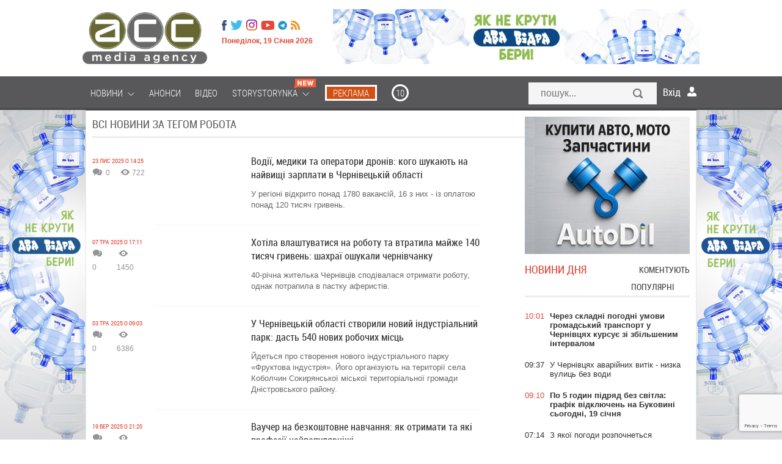

--- FILE ---
content_type: text/html; charset=utf-8
request_url: https://acc.cv.ua/tags/robota-32695/
body_size: 21314
content:
<!DOCTYPE html>
<html xmlns="http://www.w3.org/1999/xhtml" xml:lang="uk-UA" lang="uk-UA">

<head>
	<meta name="viewport" content="width=device-width, maximum-scale=1.2">
	<meta name="yandex-verification" content="1cb06130a9d3f511"/>
	<meta name="iua-site-verification" content="8220e6807efcc396542fc9a16e726fdd" />
<!--    <p style="visibility: hidden; width: 0; height: 0; position: static;">ACC</p>-->
<!--    <script type="text/javascript" src="//static.acc.cv.ua/libs/jquery/2.1.1/jquery.min.js"></script>-->
     <link rel="preload" href="https://static.acc.cv.ua/fonts/lk52l9xr-webfont.woff2" as="font" crossorigin="anonymous" />
     <link rel="preload" href="https://static.acc.cv.ua/fonts/roboto-condensed.light-webfont.woff2" as="font" crossorigin="anonymous" />
	  <title>Новини за тегом робота</title>
  <meta name="description" content="Якщо ви хочете дізнатись актуальні новини за темою робота, то їх можна прочитати на сайті Погляд">
  <meta content="новости, робота, Погляд">
  <meta name="viewport" content="width=device-width, initial-scale=0.35, maximum-scale=1, user-scalable=yes">
  <meta http-equiv="Content-Type" content="text/html; charset=utf-8">
  <link rel="shortcut icon" href="/favicon.ico" />
  <link href="https://acc.cv.ua/tags/robota-32695/" rel="canonical" />
  <link rel="stylesheet" href="//static.acc.cv.ua/less/template.css?v=2.40" type="text/css" />
  <link rel="stylesheet" href="//static.acc.cv.ua/libs/slick/slick/slick.css?v=2.3" type="text/css" />
  <script type="c147d31c135936011d941847-text/javascript" src="//static.acc.cv.ua/libs/jquery/2.1.1/jquery.min.js?v=2.0"></script>
  <script type="c147d31c135936011d941847-text/javascript" src="//static.acc.cv.ua/js/the-modal.d.js" defer></script>
  <script type="c147d31c135936011d941847-text/javascript" src="//static.acc.cv.ua/js/main.js?v=4.6" defer></script>
  <script type="c147d31c135936011d941847-text/javascript" src="//static.acc.cv.ua/js/bajaxslider.d.js?v=2.1" defer></script>
  <script type="c147d31c135936011d941847-text/javascript" src="//static.acc.cv.ua/libs/slick/slick/slick.min.js?v=2.5" defer></script>
  <script type="c147d31c135936011d941847-text/javascript">window.roothostname="acc.cv.ua";</script>
  <script type="c147d31c135936011d941847-text/javascript">window.useravatar=""</script>
  <script type="c147d31c135936011d941847-text/javascript">$(document).ready(function(){
        $('body').on('click', '.search', function(e){
		    e.preventDefault();
		    $('#searchModal').modal().open();
		    document.getElementById("search").focus();
	    });
        $('#searchModal .search-close').on('click', function(e){
            e.preventDefault();
            $('#searchModal').modal().close();
        });
	});</script>
  <script type="c147d31c135936011d941847-text/javascript">$(document).ready(function(){
		$("#item-type").change(function(){ $("#tags-filters").submit(); })
	})</script>
  <script type="c147d31c135936011d941847-text/javascript">/**
 * Лента новостей  - Javascript (плавающие вкладки, LPR подгрузка)
 *
 * @author: Andrii Birev
 *
 * @copyright © Brilliant IT corporation, http://it.brilliant.ua
 */
function resizetabscontent(block,toph){
	var MainNewsHeight = parseInt($('.feeddonorheight').height());
	console.log(block);
	var NewsFeedArticleHeight=0;
	$('.'+block+'-articles a').each(function(){
		NewsFeedArticleHeight+=parseInt($(this).height());
		window.console&&console.log('MainNewsHeight='+MainNewsHeight+', toph='+toph+', ArticleHeight='+NewsFeedArticleHeight);
		if(MainNewsHeight<(NewsFeedArticleHeight+toph)){
			$(this).hide();
			//delete NewsFeedArticleHeight;
		}
	});

}
$(document).ready(function(){
	window.console&&console.log('[News.Feed] The document is ready!');

	var HeadHeight = parseInt($('.feedtabs>.tabs').height())+parseInt($('.tab-latest-buttons-allnews').outerHeight());
	resizetabscontent('tab-latest',HeadHeight);
	$('.feedtabs').each(function(){
		var prnt=$(this);
		var HeadHeight = parseInt($('.tabs',prnt).height());
		HeadHeight = HeadHeight+parseInt($('.tab-latest-buttons-allnews',prnt).height());

		var tabs=$('.tabs .item',prnt);
		var sldr=$('.tabs .slide',prnt);
		//Set srart position.
		var startleft=$('.tabs .item.active',prnt).position().left;
		var startwdth=$('.tabs .item.active',prnt).outerWidth();
		sldr.css({left: startleft, width: startwdth});
		var MainNewsHeight = parseInt($('.news-main-items').height());
		//Tabs click.
		tabs.each(function(i,tab){
			$(tab).click(function(){
				var left=$(this).position().left;
				var wdth=$(this).outerWidth();
				sldr.css({left: left, width: wdth});

				var tabfor=$(this).attr('for');

				$('.tabs .item',prnt).removeClass('active');
				$(this).addClass('active');
				$('.tab',prnt).hide();
				var tabactive=$('.'+tabfor,prnt).show(100,function(){
					console.log(tabactive);
					var NewsFeedArticleHeight=0;
					$('a',tabactive).each(function(ind,elem){
						var _height=parseInt($(elem).outerHeight(true));
						NewsFeedArticleHeight=(NewsFeedArticleHeight+_height);
						window.console&&console.log('_height '+_height);
						window.console&&console.log('NewsFeedArticleHeight '+NewsFeedArticleHeight);
						window.console&&console.log('MainNewsHeight '+MainNewsHeight);
						if(MainNewsHeight<NewsFeedArticleHeight){
							$(this).hide();
							}
						});
					});

				});
			});
		});
	});</script>
  <script type="c147d31c135936011d941847-text/javascript">(function(i,s,o,g,r,a,m){i['GoogleAnalyticsObject']=r;i[r]=i[r]||function(){
(i[r].q=i[r].q||[]).push(arguments)},i[r].l=1*new Date();a=s.createElement(o),
m=s.getElementsByTagName(o)[0];a.async=1;a.src=g;m.parentNode.insertBefore(a,m)
})(window,document,'script','//www.google-analytics.com/analytics.js','ga');
ga('create', 'UA-62069030-1', 'auto', {'allowLinker': true});
ga('require', 'linker');
ga('linker:autoLink', ['acc.cv.ua'] );
ga('require', 'displayfeatures');
ga('send', 'pageview');
</script>
<!-- Google Tag Manager -->
<script type="c147d31c135936011d941847-text/javascript">(function(w,d,s,l,i){w[l]=w[l]||[];w[l].push({'gtm.start':
new Date().getTime(),event:'gtm.js'});var f=d.getElementsByTagName(s)[0],
j=d.createElement(s),dl=l!='dataLayer'?'&l='+l:'';j.async=true;j.src=
'https://www.googletagmanager.com/gtm.js?id='+i+dl;f.parentNode.insertBefore(j,f);
})(window,document,'script','dataLayer','GTM-MVSGF9S');</script>
<!-- End Google Tag Manager -->

<!-- Facebook Pixel Code -->
<script type="c147d31c135936011d941847-text/javascript">

</script>
    <script type="c147d31c135936011d941847-text/javascript">
        function facebookInit() {
            !function(f,b,e,v,n,t,s)
            {if(f.fbq)return;n=f.fbq=function(){n.callMethod?
                n.callMethod.apply(n,arguments):n.queue.push(arguments)};
                if(!f._fbq)f._fbq=n;n.push=n;n.loaded=!0;n.version='2.0';
                n.queue=[];t=b.createElement(e);t.async=!0;
                t.src=v;s=b.getElementsByTagName(e)[0];
                s.parentNode.insertBefore(t,s)}(window, document,'script',
                'https://connect.facebook.net/en_US/fbevents.js');
            fbq('init', '221152339205702');
            fbq('track', 'PageView');
        }

        setTimeout(facebookInit, 1000);
    </script>

<noscript><img height="1" width="1" style="display:none"
  src="https://www.facebook.com/tr?id=221152339205702&ev=PageView&noscript=1"
/></noscript>
<!-- End Facebook Pixel Code -->

    <!-- <script src="https://www.google.com/recaptcha/api.js" async defer></script>-->
     
</head>
<body id="up" class="page_default">
<!-- Google Tag Manager (noscript) -->
<noscript><iframe src="https://www.googletagmanager.com/ns.html?id=GTM-MVSGF9S"
height="0" width="0" style="display:none;visibility:hidden"></iframe></noscript>
<!-- End Google Tag Manager (noscript) -->

	<!--like facebook-->
        <div id="fb-root"></div>

        <!--like facebook-->

		<div class="Wrapper_main top_banner"></div>
        <header class="Header">
			<div class="Wrapper_main">
				<div class="allHead">
                    <a href="/" class=" Header__logo_media"></a>					<div class="HeaderOther">
						<ul class="menu headermenusocial"><li class="HeaderSocial__item HeaderSocial__item_fb"><a rel="nofollow"  title="Facebook" target="_blank" href="https://www.facebook.com/acc.mediaagency/"><span class="name"></span></a></li></li><li class="HeaderSocial__item HeaderSocial__item_tw"><a rel="nofollow"  title="Twitter" target="_blank" href="https://twitter.com/acc_cv_ua"><span class="name"></span></a></li></li><li class="HeaderSocial__item FooterSocial__item_ig"><a rel="nofollow"  title="Instagram" target="_blank" href="https://www.instagram.com/acc.mediaagency/?hl=ru"><span class="name"></span></a></li></li><li class="HeaderSocial__item HeaderSocial__item_yt"><a rel="nofollow"  title="Youtube" target="_blank" href="https://www.youtube.com/channel/UCvpTuJQDsjFLpzT_0l2VDQg"><span class="name"></span></a></li></li><li class="HeaderSocial__item HeaderSocial__item_telegram"><a rel="nofollow"  title="Telegram" target="_blank" href="https://t.me/mediaagency_acc"><span class="name"></span></a></li></li><li class="HeaderSocial__item HeaderSocial__item_rss"><a   title="RSS" target="_blank" href="//acc.cv.ua/news/feed.rss"><span class="name"></span></a></li></li></ul>
						<div class="Header__date">Понеділок, 19 Січня 2026</div>
					</div>
				</div>
									
											<div class="HeaderService"><div class="htmlblock htmlblock-picture"><!-- <div class="custom" onclick="ga('send', 'event', 'baner_na_golovnii', 'click-1', 'baner_na_golovnii_N6_1')" >
<a href="https://chernivtsi.oxford-med.com.ua/ua/services/urology/" target="_blank" rel="alternate" rel="nofollow"><img src="/images/bimg/Oxford_12.jpg" alt=""></a></div> -->
<div class="custom" style="display:none" onclick="if (!window.__cfRLUnblockHandlers) return false; ga('send', 'event', 'baner_na_golovnii', 'click-2', 'baner_na_golovnii_N6_2')" data-cf-modified-c147d31c135936011d941847-="">
<a href="https://www.dvavidra.ua/" target="_blank" rel="alternate" rel="nofollow"><img src="/images/bimg/DV_02.jpg" alt="Два відра"></a></div>
<div class="custom" onclick="if (!window.__cfRLUnblockHandlers) return false; ga('send', 'event', 'baner_na_golovnii', 'click-3', 'baner_na_golovnii_N6_3')" data-cf-modified-c147d31c135936011d941847-="">
<a href="https://www.dvavidra.ua/" target="_blank" rel="alternate" rel="nofollow"><img src="/images/bimg/DV_02.jpg" alt="Два відра"></a></div></div>
</div>
													<div class="clear"></div>
            </div>
            <!--/ Wrapper -->
        </header>
        <!--/ Header -->

        <div class="HeaderMenu">

            <div class="Wrapper_default Wrapper_menu">
                <a href="/" class="Header__logo_fix hide"></a>
				<div class="moduletable_menu"><ul class="menu redmenu"><li class=" deeper"><a   href="//acc.cv.ua/news/"><span class="name">Новини</span>&nbsp;<i class="pg pg-burgermenu"></i></a><ul class="nav-child unstyled small"></li><li ><a   href="//acc.cv.ua/news/chernivtsi/"><span class="name">Чернівці</span></a></li></li><li ><a   href="//acc.cv.ua/news/ukraine/"><span class="name">Україна</span></a></li></li><li ><a   href="//acc.cv.ua/news/world/"><span class="name">Світ</span></a></li></ul></li></li><li ><a   href="//acc.cv.ua/affiche/"><span class="name">Анонси</span></a></li></li><li ><a   href="//acc.cv.ua/news/video/"><span class="name">Відео</span></a></li></li><li class=" deeper"><a   href="//acc.cv.ua/news/storystorynka/"><span class="name">Storystorynka</span>&nbsp;<i class="pg pg-burgermenu"></i>&nbsp;<i class="pg pg-newMenuIcon"></i></a><ul class="nav-child unstyled small"></li><li ><a   href="//acc.cv.ua/news/storystorynka/stylno/"><span class="name">Стильно</span></a></li></li><li ><a   href="//acc.cv.ua/news/storystorynka/smachno/"><span class="name">Смачно</span></a></li></li><li ><a   href="//acc.cv.ua/news/storystorynka/zdorovo/"><span class="name">Здорово</span></a></li></li><li ><a   href="//acc.cv.ua/news/storystorynka/tsikavo/"><span class="name">Цікаво</span></a></li></li><li ><a   href="//acc.cv.ua/news/storystorynka/tehnologichno/"><span class="name">Технологічно</span></a></li></li><li ><a   href="//acc.cv.ua/news/storystorynka/veselo/"><span class="name">Весело</span></a></li></ul></li></li><li class="media_agency reklama"><a rel="nofollow"  href="https://acc.in.ua/"><span class="name">Реклама</span></a></li></li><li class="media_agency r10"><a rel="nofollow"  title="10" href="https://radio10.ua/"><span class="name">10</span></a></li></li></ul></div>
				<div class="HeaderSearch"><form action="//acc.cv.ua/news/search/" method="get">
	<input type="text" id="search" name="q" class="HeaderSearch__field Mob_HeaderSearch__field search-modal-input" placeholder="пошук..." />
	<button type="submit"  class="HeaderSearch__but Mob_HeaderSearch__but search-button">Знайти</button>
</form>
</div>
				<div class="users-userpanel">
			<span class="login_module icon_in" onclick="if (!window.__cfRLUnblockHandlers) return false; show('block')" data-cf-modified-c147d31c135936011d941847-="">Вхід</span>

		<!--Authorization modal window -->
	<!-- Задний прозрачный фон-->
    <div class="ModalLogin" onclick="if (!window.__cfRLUnblockHandlers) return false; show('none')" id="wrap" data-cf-modified-c147d31c135936011d941847-=""></div>	
	
	<div class="ModalLogin" id="window">
		<div class="ModalLoginInner">
			<div class="ModalLogin close" onclick="if (!window.__cfRLUnblockHandlers) return false; show('none')" data-cf-modified-c147d31c135936011d941847-=""></div>
			<div class="ModalLoginWrap">
				<div class="ModalLogin__title">вхід на сайт</div>
				<div class="ModalLoginBottom">
                    <div class="ModalLoginWrap">
                        <div class="ModalLoginBottomItem ModalLoginBottom__txt_bold">
                            Увійти за допомогою соцмереж                        </div>
                        <div class="ModalLoginBottomItem ModalLoginBottom__txt">
                            Ви можете використовувати соц. мережі для входу на сайт                        </div>
                    </div>				
				</div>
				<div class="authorization-links">
											<a class="block_fb sociallink" href="//acc.cv.ua/social/auth/fb"></a>
											<a class="block_google sociallink" href="//acc.cv.ua/social/auth/google"></a>
									</div>
					
			</div>
		</div>
	</div>
	
		
	</div>

                <div class="clear"></div>
            </div>
			
		</div>
		
					<div class="Wrapper_default bannerBeforeContent">
				<div class="bannerInner">
					<div class="bannerDiv"><div class="htmlblock htmlblock-picture"><div class="left-banner" onclick="if (!window.__cfRLUnblockHandlers) return false; ga('send', 'event', 'baner_na_novuni', 'click-1', 'baner_na_novuni_N7_1')" data-cf-modified-c147d31c135936011d941847-=""><a href="https://www.dvavidra.ua/offer/" target="_blank" rel="nofollow"><div id="left_banner" style="background-image:url(/images/bimg/DVL_6.jpg);"> </div></a></div>
<div class="left-banner" onclick="if (!window.__cfRLUnblockHandlers) return false; ga('send', 'event', 'baner_na_novuni', 'click-2', 'baner_na_novuni_N7_2')" data-cf-modified-c147d31c135936011d941847-=""><a href="https://radio10.ua/" target="_blank"><div id="left_banner" style="background-image:url(/images/bimg/R10_G7.jpg);"> </div></a></div></div>
<div class="htmlblock htmlblock-picture"><div class="right-banner" onclick="if (!window.__cfRLUnblockHandlers) return false; ga('send', 'event', 'baner_na_novuni', 'click-1', 'baner_na_novuni_N8_1')" data-cf-modified-c147d31c135936011d941847-=""><a href="https://www.dvavidra.ua/offer/" target="_blank" rel="nofollow"><div id="right_banner" style="background-image:url(/images/bimg/DVR_6.jpg);"> </div></a></div>
<div class="right-banner" onclick="if (!window.__cfRLUnblockHandlers) return false; ga('send', 'event', 'baner_na_novuni', 'click-2', 'baner_na_novuni_N8_2')" data-cf-modified-c147d31c135936011d941847-=""><a href="https://radio10.ua/" target="_blank" rel="nofollow"><div id="right_banner" style="background-image:url(/images/bimg/R10_G8.jpg);"> </div></a></div>
</div>
<div class="htmlblock htmlblock-picture"></div>
<div class="htmlblock htmlblock-picture"></div>
</div>
				</div>
			</div>		
					
		
		<div id="footer-pusher">
			<div class="Wrapper_default">
				<div class="MainContent">
			
					
																				
							
															
                				
				<div class="allContent">
					<div class="Center newCenterContent">
													  <div id="tags_tag">
	<div class="heading2">
		<h2 class="AllNews__tile">Всі новини за тегом робота</h2>
	</div>
	<div class="AllNews">
	<script type="c147d31c135936011d941847-text/javascript">
		$(document).ready(function(){
			$('.select_switch select').each(function(){
			    $(this).siblings('p').text( $(this).children('option:selected').text() );
			});
			$('.select_switch select').change(function(){
			    $(this).siblings('p').text( $(this).children('option:selected').text() );
			});
		});
	</script>
	

	<div class="clear"></div>
																											
<div class="blog-item AllNewsItem blogs">		
	<div class="AllNewsItemService">
		<div class="AllNewsItemService__date">				23 Лис 2025 о 14:25</div>
			<div class="ServicePeople">
			<div class="ServicePeopleItem">
				<span class="ServicePeopleItem__icon ServicePeopleItem__icon_comments"></span>
				<span class="ServicePeopleItem__num disqus-comment-count" data-disqus-identifier="">0</span>
			</div>
			<div class="ServicePeopleItem">
				<span class="ServicePeopleItem__icon ServicePeopleItem__icon_look"></span>
				<span class="ServicePeopleItem__num">722</span>
			</div>
			<div class="clear"></div>
		</div>
	</div><!--/ AllNewsItemService -->
	<div class="AllNewsItemWrap">
				<a href="//acc.cv.ua/news/chernivtsi/vodiyi-mediki-ta-operatori-droniv-kogo-shukayut-na-nayvischi-zarplati-v-cherniveckiy-oblasti-115990" class="blog-item-img AllNewsItemImg">
			<div class="AllNewsItemImg__wrap">
								<img  alt="Водії, медики та оператори дронів: кого шукають на найвищі зарплати в Чернівецькій області" data-src="//media.acc.cv.ua/news/article/2025/11/22/115990/YAQWmdJUIHLQqpUbhqwd.r575x340.jpg">			</div>
		</a>
			
		<div class="AllNewsItemInfo">
            <a href="//acc.cv.ua/news/chernivtsi/vodiyi-mediki-ta-operatori-droniv-kogo-shukayut-na-nayvischi-zarplati-v-cherniveckiy-oblasti-115990" class="AllNewsItemInfo__name"><h2>Водії, медики та оператори дронів: кого шукають на найвищі зарплати в Чернівецькій області</h2></a>
			<a href="//acc.cv.ua/news/chernivtsi/vodiyi-mediki-ta-operatori-droniv-kogo-shukayut-na-nayvischi-zarplati-v-cherniveckiy-oblasti-115990" class="AllNewsItemInfo__desc">У регіоні відкрито понад 1780 вакансій, 16 з них - із оплатою понад 120 тисяч гривень.			</a>
			
						
		</div>
		<div class="clear"></div>
		</div>
		<!--/ AllNewsItemWrap -->
		<div class="clear"></div>
</div>

							
																										
<div class="blog-item AllNewsItem blogs">		
	<div class="AllNewsItemService">
		<div class="AllNewsItemService__date">				07 Тра 2025 о 17:11</div>
			<div class="ServicePeople">
			<div class="ServicePeopleItem">
				<span class="ServicePeopleItem__icon ServicePeopleItem__icon_comments"></span>
				<span class="ServicePeopleItem__num disqus-comment-count" data-disqus-identifier="">0</span>
			</div>
			<div class="ServicePeopleItem">
				<span class="ServicePeopleItem__icon ServicePeopleItem__icon_look"></span>
				<span class="ServicePeopleItem__num">1450</span>
			</div>
			<div class="clear"></div>
		</div>
	</div><!--/ AllNewsItemService -->
	<div class="AllNewsItemWrap">
				<a href="//acc.cv.ua/news/chernivtsi/hotila-vlashtuvatisya-na-robotu-ta-vtratila-mayzhe-140-tisyach-griven-shahrayi-oshukali-chernivchanku-110515" class="blog-item-img AllNewsItemImg">
			<div class="AllNewsItemImg__wrap">
								<img  alt="Хотіла влаштуватися на роботу та втратила майже 140 тисяч гривень: шахраї ошукали чернівчанку" data-src="//media.acc.cv.ua/news/article/2025/05/07/110515/szlKEG5JVcBBrI0LcMhz.r575x340.jpg">			</div>
		</a>
			
		<div class="AllNewsItemInfo">
            <a href="//acc.cv.ua/news/chernivtsi/hotila-vlashtuvatisya-na-robotu-ta-vtratila-mayzhe-140-tisyach-griven-shahrayi-oshukali-chernivchanku-110515" class="AllNewsItemInfo__name"><h2>Хотіла влаштуватися на роботу та втратила майже 140 тисяч гривень: шахраї ошукали чернівчанку</h2></a>
			<a href="//acc.cv.ua/news/chernivtsi/hotila-vlashtuvatisya-na-robotu-ta-vtratila-mayzhe-140-tisyach-griven-shahrayi-oshukali-chernivchanku-110515" class="AllNewsItemInfo__desc">40-річна жителька Чернівців сподівалася отримати роботу, однак потрапила в пастку аферистів.			</a>
			
						
		</div>
		<div class="clear"></div>
		</div>
		<!--/ AllNewsItemWrap -->
		<div class="clear"></div>
</div>

							
																										
<div class="blog-item AllNewsItem blogs">		
	<div class="AllNewsItemService">
		<div class="AllNewsItemService__date">				03 Тра 2025 о 09:03</div>
			<div class="ServicePeople">
			<div class="ServicePeopleItem">
				<span class="ServicePeopleItem__icon ServicePeopleItem__icon_comments"></span>
				<span class="ServicePeopleItem__num disqus-comment-count" data-disqus-identifier="">0</span>
			</div>
			<div class="ServicePeopleItem">
				<span class="ServicePeopleItem__icon ServicePeopleItem__icon_look"></span>
				<span class="ServicePeopleItem__num">6386</span>
			</div>
			<div class="clear"></div>
		</div>
	</div><!--/ AllNewsItemService -->
	<div class="AllNewsItemWrap">
				<a href="//acc.cv.ua/news/chernivtsi/u-cherniveckiy-oblasti-stvorili-noviy-industrialniy-park-dast-540-novih-robochih-misc-110407" class="blog-item-img AllNewsItemImg">
			<div class="AllNewsItemImg__wrap">
								<img  alt="У Чернівецькій області створили новий індустріальний парк: дасть 540 нових робочих місць" data-src="//media.acc.cv.ua/news/article/2025/05/03/110407/eo3AzqKuuByut9vzZcIL.r575x340.jpg">			</div>
		</a>
			
		<div class="AllNewsItemInfo">
            <a href="//acc.cv.ua/news/chernivtsi/u-cherniveckiy-oblasti-stvorili-noviy-industrialniy-park-dast-540-novih-robochih-misc-110407" class="AllNewsItemInfo__name"><h2>У Чернівецькій області створили новий індустріальний парк: дасть 540 нових робочих місць</h2></a>
			<a href="//acc.cv.ua/news/chernivtsi/u-cherniveckiy-oblasti-stvorili-noviy-industrialniy-park-dast-540-novih-robochih-misc-110407" class="AllNewsItemInfo__desc">Йдеться про створення нового індустріального парку «Фруктова індустрія». Його організують на території села Коболчин Сокирянської міської територіальної громади Дністровського району.			</a>
			
						
		</div>
		<div class="clear"></div>
		</div>
		<!--/ AllNewsItemWrap -->
		<div class="clear"></div>
</div>

							
																										
<div class="blog-item AllNewsItem blogs">		
	<div class="AllNewsItemService">
		<div class="AllNewsItemService__date">				19 Бер 2025 о 21:20</div>
			<div class="ServicePeople">
			<div class="ServicePeopleItem">
				<span class="ServicePeopleItem__icon ServicePeopleItem__icon_comments"></span>
				<span class="ServicePeopleItem__num disqus-comment-count" data-disqus-identifier="">0</span>
			</div>
			<div class="ServicePeopleItem">
				<span class="ServicePeopleItem__icon ServicePeopleItem__icon_look"></span>
				<span class="ServicePeopleItem__num">1210</span>
			</div>
			<div class="clear"></div>
		</div>
	</div><!--/ AllNewsItemService -->
	<div class="AllNewsItemWrap">
				<a href="//acc.cv.ua/news/ukraine/vaucher-na-bezkoshtovne-navchannya-yak-otrimati-ta-yaki-profesiyi-naypopulyarnishi-109199" class="blog-item-img AllNewsItemImg">
			<div class="AllNewsItemImg__wrap">
								<img  alt="Ваучер на безкоштовне навчання: як отримати та які професії найпопулярніші " data-src="//media.acc.cv.ua/news/article/2025/03/19/109199/SvnQMNq1rsHZqB6iB4Xv.r575x340.jpg">			</div>
		</a>
			
		<div class="AllNewsItemInfo">
            <a href="//acc.cv.ua/news/ukraine/vaucher-na-bezkoshtovne-navchannya-yak-otrimati-ta-yaki-profesiyi-naypopulyarnishi-109199" class="AllNewsItemInfo__name"><h2>Ваучер на безкоштовне навчання: як отримати та які професії найпопулярніші </h2></a>
			<a href="//acc.cv.ua/news/ukraine/vaucher-na-bezkoshtovne-navchannya-yak-otrimati-ta-yaki-profesiyi-naypopulyarnishi-109199" class="AllNewsItemInfo__desc">З початку 2025 року вже 5100 українців отримали ваучер на безоплатне навчання для опанування нової професії чи спеціальності, які мають попит на ринку праці			</a>
			
						
		</div>
		<div class="clear"></div>
		</div>
		<!--/ AllNewsItemWrap -->
		<div class="clear"></div>
</div>

							
																										
<div class="blog-item AllNewsItem blogs">		
	<div class="AllNewsItemService">
		<div class="AllNewsItemService__date">				14 Лют 2025 о 08:18</div>
			<div class="ServicePeople">
			<div class="ServicePeopleItem">
				<span class="ServicePeopleItem__icon ServicePeopleItem__icon_comments"></span>
				<span class="ServicePeopleItem__num disqus-comment-count" data-disqus-identifier="">0</span>
			</div>
			<div class="ServicePeopleItem">
				<span class="ServicePeopleItem__icon ServicePeopleItem__icon_look"></span>
				<span class="ServicePeopleItem__num">1053</span>
			</div>
			<div class="clear"></div>
		</div>
	</div><!--/ AllNewsItemService -->
	<div class="AllNewsItemWrap">
				<a href="//acc.cv.ua/news/ukraine/pastizher-ta-butafor-oprilyudnili-top-7-ridkisnih-profesiy-na-rinku-praci-ukrayini-108396" class="blog-item-img AllNewsItemImg">
			<div class="AllNewsItemImg__wrap">
								<img  alt="Пастижер та бутафор: оприлюднили ТОП-7 рідкісних професій на ринку праці України " data-src="//media.acc.cv.ua/news/article/2025/02/13/108396/192LVNxAxrwszgoguHDu.r575x340.jpg">			</div>
		</a>
			
		<div class="AllNewsItemInfo">
            <a href="//acc.cv.ua/news/ukraine/pastizher-ta-butafor-oprilyudnili-top-7-ridkisnih-profesiy-na-rinku-praci-ukrayini-108396" class="AllNewsItemInfo__name"><h2>Пастижер та бутафор: оприлюднили ТОП-7 рідкісних професій на ринку праці України </h2></a>
			<a href="//acc.cv.ua/news/ukraine/pastizher-ta-butafor-oprilyudnili-top-7-ridkisnih-profesiy-na-rinku-praci-ukrayini-108396" class="AllNewsItemInfo__desc">У 2024 році найбільш затребуваними серед роботодавців були робітничі професії, як будівельник, сантехнік, електрик, слюсар, зварник, швачка та інші кваліфіковані фахівці. 			</a>
			
						
		</div>
		<div class="clear"></div>
		</div>
		<!--/ AllNewsItemWrap -->
		<div class="clear"></div>
</div>

							
																										
<div class="blog-item AllNewsItem blogs">		
	<div class="AllNewsItemService">
		<div class="AllNewsItemService__date">				30 Січ 2025 о 00:16</div>
			<div class="ServicePeople">
			<div class="ServicePeopleItem">
				<span class="ServicePeopleItem__icon ServicePeopleItem__icon_comments"></span>
				<span class="ServicePeopleItem__num disqus-comment-count" data-disqus-identifier="">0</span>
			</div>
			<div class="ServicePeopleItem">
				<span class="ServicePeopleItem__icon ServicePeopleItem__icon_look"></span>
				<span class="ServicePeopleItem__num">1834</span>
			</div>
			<div class="clear"></div>
		</div>
	</div><!--/ AllNewsItemService -->
	<div class="AllNewsItemWrap">
				<a href="//acc.cv.ua/news/world/u-velikiy-britaniyi-200-kompaniy-vveli-postiyniy-chotiridenniy-robochiy-tizhden-108042" class="blog-item-img AllNewsItemImg">
			<div class="AllNewsItemImg__wrap">
								<img  alt="У Великій Британії 200 компаній ввели постійний чотириденний робочий тиждень" data-src="//media.acc.cv.ua/news/article/2025/01/29/108042/ukLZW8PTjkJa99PfjBUB.r575x340.jpg">			</div>
		</a>
			
		<div class="AllNewsItemInfo">
            <a href="//acc.cv.ua/news/world/u-velikiy-britaniyi-200-kompaniy-vveli-postiyniy-chotiridenniy-robochiy-tizhden-108042" class="AllNewsItemInfo__name"><h2>У Великій Британії 200 компаній ввели постійний чотириденний робочий тиждень</h2></a>
			<a href="//acc.cv.ua/news/world/u-velikiy-britaniyi-200-kompaniy-vveli-postiyniy-chotiridenniy-robochiy-tizhden-108042" class="AllNewsItemInfo__desc">Двісті британських компаній оголосили, що перейшли на постійний чотириденний робочий тиждень для всіх своїх співробітників без втрати заробітної плати.			</a>
			
						
		</div>
		<div class="clear"></div>
		</div>
		<!--/ AllNewsItemWrap -->
		<div class="clear"></div>
</div>

							
																										
<div class="blog-item AllNewsItem blogs">		
	<div class="AllNewsItemService">
		<div class="AllNewsItemService__date">				08 Січ 2025 о 16:11</div>
			<div class="ServicePeople">
			<div class="ServicePeopleItem">
				<span class="ServicePeopleItem__icon ServicePeopleItem__icon_comments"></span>
				<span class="ServicePeopleItem__num disqus-comment-count" data-disqus-identifier="">0</span>
			</div>
			<div class="ServicePeopleItem">
				<span class="ServicePeopleItem__icon ServicePeopleItem__icon_look"></span>
				<span class="ServicePeopleItem__num">2108</span>
			</div>
			<div class="clear"></div>
		</div>
	</div><!--/ AllNewsItemService -->
	<div class="AllNewsItemWrap">
				<a href="//acc.cv.ua/news/chernivtsi/yak-na-bukovini-zhinki-zaminyuyut-v-roboti-cholovikiv-107569" class="blog-item-img AllNewsItemImg">
			<div class="AllNewsItemImg__wrap">
								<img  alt="Як на Буковині жінки замінюють в роботі чоловіків " data-src="//media.acc.cv.ua/news/article/2025/01/08/107569/sSsCMfHxvvYZ1hzMfSZr.r575x340.jpg">			</div>
		</a>
			
		<div class="AllNewsItemInfo">
            <a href="//acc.cv.ua/news/chernivtsi/yak-na-bukovini-zhinki-zaminyuyut-v-roboti-cholovikiv-107569" class="AllNewsItemInfo__name"><h2>Як на Буковині жінки замінюють в роботі чоловіків </h2></a>
			<a href="//acc.cv.ua/news/chernivtsi/yak-na-bukovini-zhinki-zaminyuyut-v-roboti-cholovikiv-107569" class="AllNewsItemInfo__desc">У Чернівецькій області -  брак працівників «чоловічих професій».			</a>
			
						
		</div>
		<div class="clear"></div>
		</div>
		<!--/ AllNewsItemWrap -->
		<div class="clear"></div>
</div>

							
																										
<div class="blog-item AllNewsItem blogs">		
	<div class="AllNewsItemService">
		<div class="AllNewsItemService__date">				11 Лис 2024 о 20:18</div>
			<div class="ServicePeople">
			<div class="ServicePeopleItem">
				<span class="ServicePeopleItem__icon ServicePeopleItem__icon_comments"></span>
				<span class="ServicePeopleItem__num disqus-comment-count" data-disqus-identifier="">0</span>
			</div>
			<div class="ServicePeopleItem">
				<span class="ServicePeopleItem__icon ServicePeopleItem__icon_look"></span>
				<span class="ServicePeopleItem__num">2116</span>
			</div>
			<div class="clear"></div>
		</div>
	</div><!--/ AllNewsItemService -->
	<div class="AllNewsItemWrap">
				<a href="//acc.cv.ua/news/ukraine/nazvali-naypopulyarnishi-vakansiyi-na-rinku-praci-ukrayini-kogo-shukayut-robotodavci-106284" class="blog-item-img AllNewsItemImg">
			<div class="AllNewsItemImg__wrap">
								<img  alt="Назвали найпопулярніші вакансії на ринку праці України: кого шукають роботодавці" data-src="//media.acc.cv.ua/news/article/2024/11/11/106284/CAlKZgJwqpX6dxcj71yi.r575x340.jpg">			</div>
		</a>
			
		<div class="AllNewsItemInfo">
            <a href="//acc.cv.ua/news/ukraine/nazvali-naypopulyarnishi-vakansiyi-na-rinku-praci-ukrayini-kogo-shukayut-robotodavci-106284" class="AllNewsItemInfo__name"><h2>Назвали найпопулярніші вакансії на ринку праці України: кого шукають роботодавці</h2></a>
			<a href="//acc.cv.ua/news/ukraine/nazvali-naypopulyarnishi-vakansiyi-na-rinku-praci-ukrayini-kogo-shukayut-robotodavci-106284" class="AllNewsItemInfo__desc">Державна служба зайнятості оприлюднила список найпопулярніших вакансій в Україні. Лідерами попиту є продавці (21 тис. вакансій), водії (9 тис.) та кухарі, інженери й бухгалтери (по 6 тис.).			</a>
			
						
		</div>
		<div class="clear"></div>
		</div>
		<!--/ AllNewsItemWrap -->
		<div class="clear"></div>
</div>

							
																										
<div class="blog-item AllNewsItem blogs">		
	<div class="AllNewsItemService">
		<div class="AllNewsItemService__date">				08 Лис 2024 о 20:17</div>
			<div class="ServicePeople">
			<div class="ServicePeopleItem">
				<span class="ServicePeopleItem__icon ServicePeopleItem__icon_comments"></span>
				<span class="ServicePeopleItem__num disqus-comment-count" data-disqus-identifier="">0</span>
			</div>
			<div class="ServicePeopleItem">
				<span class="ServicePeopleItem__icon ServicePeopleItem__icon_look"></span>
				<span class="ServicePeopleItem__num">2107</span>
			</div>
			<div class="clear"></div>
		</div>
	</div><!--/ AllNewsItemService -->
	<div class="AllNewsItemWrap">
				<a href="//acc.cv.ua/news/ukraine/dlya-67-ukrayinciv-osnovnoyu-motivacieyu-dlya-zmini-roboti-e-riven-zarobitnoyi-plati-doslidzhennya-106214" class="blog-item-img AllNewsItemImg">
			<div class="AllNewsItemImg__wrap">
								<img  alt="Для 67% українців основною мотивацією для зміни роботи є рівень заробітної плати (ДОСЛІДЖЕННЯ)" data-src="//media.acc.cv.ua/news/article/2024/11/08/106214/SiWOg6awS2qRXEGAAFBH.r575x340.jpg">			</div>
		</a>
			
		<div class="AllNewsItemInfo">
            <a href="//acc.cv.ua/news/ukraine/dlya-67-ukrayinciv-osnovnoyu-motivacieyu-dlya-zmini-roboti-e-riven-zarobitnoyi-plati-doslidzhennya-106214" class="AllNewsItemInfo__name"><h2>Для 67% українців основною мотивацією для зміни роботи є рівень заробітної плати (ДОСЛІДЖЕННЯ)</h2></a>
			<a href="//acc.cv.ua/news/ukraine/dlya-67-ukrayinciv-osnovnoyu-motivacieyu-dlya-zmini-roboti-e-riven-zarobitnoyi-plati-doslidzhennya-106214" class="AllNewsItemInfo__desc">Для 67% українців основним драйвером рішення про зміну роботи або професії залишається гідний рівень заробітної плати.			</a>
			
						
		</div>
		<div class="clear"></div>
		</div>
		<!--/ AllNewsItemWrap -->
		<div class="clear"></div>
</div>

							
																										
<div class="blog-item AllNewsItem blogs">		
	<div class="AllNewsItemService">
		<div class="AllNewsItemService__date">				16 Жов 2024 о 18:10</div>
			<div class="ServicePeople">
			<div class="ServicePeopleItem">
				<span class="ServicePeopleItem__icon ServicePeopleItem__icon_comments"></span>
				<span class="ServicePeopleItem__num disqus-comment-count" data-disqus-identifier="">0</span>
			</div>
			<div class="ServicePeopleItem">
				<span class="ServicePeopleItem__icon ServicePeopleItem__icon_look"></span>
				<span class="ServicePeopleItem__num">1606</span>
			</div>
			<div class="clear"></div>
		</div>
	</div><!--/ AllNewsItemService -->
	<div class="AllNewsItemWrap">
				<a href="//acc.cv.ua/news/ukraine/vaucheri-na-navchannya-zmozhut-otrimati-bilshe-ukrayinciv---minekonomiki-105705" class="blog-item-img AllNewsItemImg">
			<div class="AllNewsItemImg__wrap">
								<img  alt="Ваучери на навчання зможуть отримати більше українців - Мінекономіки" data-src="//media.acc.cv.ua/news/article/2024/10/16/105705/E2R0gcJEJwETOCmO2VoP.r575x340.jpg">			</div>
		</a>
			
		<div class="AllNewsItemInfo">
            <a href="//acc.cv.ua/news/ukraine/vaucheri-na-navchannya-zmozhut-otrimati-bilshe-ukrayinciv---minekonomiki-105705" class="AllNewsItemInfo__name"><h2>Ваучери на навчання зможуть отримати більше українців - Мінекономіки</h2></a>
			<a href="//acc.cv.ua/news/ukraine/vaucheri-na-navchannya-zmozhut-otrimati-bilshe-ukrayinciv---minekonomiki-105705" class="AllNewsItemInfo__desc">Кабмін схвалив законопроєкт про розширення категорій громадян, які можуть отримати ваучери на перепідготовку. Зміни стосуються учасників бойових дій, ВПО, осіб з інвалідністю та громадян старше 35 років.			</a>
			
						
		</div>
		<div class="clear"></div>
		</div>
		<!--/ AllNewsItemWrap -->
		<div class="clear"></div>
</div>

							
				</div>
	<div class="news-blog-navigation Breadcrumbs"><ul class="pagination"><li class="startLi disabled"><span>&larr;</span></li><li class="active"><a href="//acc.cv.ua/tags/robota-32695/">1</a></li><li><a href="//acc.cv.ua/tags/robota-32695/page1/">2</a></li><li><a href="//acc.cv.ua/tags/robota-32695/page2/">3</a></li><li class="disabled"><span>...</span></li><li><a href="//acc.cv.ua/tags/robota-32695/page62/">63</a></li><li class="endLi"><a href="//acc.cv.ua/tags/robota-32695/page1/">&rarr;</a></li></ul></div>
	<div class="clear"></div>
	<div class="tag-desc"><h1>робота</h1></div>

	<div class="news-blog-description category-desc clearfix">
		<div class="main-text">
					</div>
	</div>

</div>

												
												<div class="aftercontent-grid"></div>
						<div class="clear"></div>						
					</div>
											<div class="Right newRightContent"><div class="htmlblock htmlblock-picture"><div class="custom" style="display:none;" onclick="if (!window.__cfRLUnblockHandlers) return false; ga('send','event', 'baner_na_novuni', 'click-1', 'baner_na_novuni_N4_1')" data-cf-modified-c147d31c135936011d941847-="">
	<p><a href="https://autodil.com.ua/" target="_blank" rel="alternate dofollow" tabindex="-1"><img src="/images/bimg/autodil_01.jpg" alt=""></a></p>
</div>
<div class="custom" onclick="if (!window.__cfRLUnblockHandlers) return false; ga('send','event', 'baner_na_novuni', 'click-2', 'baner_na_novuni_N4_2')" data-cf-modified-c147d31c135936011d941847-="">
	<p><a href="https://favorite.org.ua/" target="_blank" rel="alternate nofollow" tabindex="-1"><img src="/images/bimg/Fav_01.jpg" alt=""></a></p>
</div>
<div class="custom" onclick="if (!window.__cfRLUnblockHandlers) return false; ga('send','event', 'baner_na_novuni', 'click-3', 'baner_na_novuni_N4_3')" data-cf-modified-c147d31c135936011d941847-="">
	<p><a href="https://serafims104.org/" target="_blank" rel="alternate nofollow" tabindex="-1"><img src="/images/bimg/serafims_01.jpg" alt=""></a></p>
</div></div>
<div class="news_feed">
	<div class="feedtabs">
		<div class="tabs">
			<div class="item active latest" for="tab-latest">Новини дня</div>
			<div class="item commentable" for="tab-commentable">Коментують</div>
			<div class="item popular" for="tab-popular">Популярні</div>
			<div class="slide"></div>
			<div class="clear"></div>
		</div>
		<div class="tabscontent">
			<div class="tab tab-latest">
								<div class="tab-latest-articles">
					<ul class="tab-latest-articles-perdate">
																																																					<li class="ColumnItem article block importance-2">
								<div class="left_block">
									<span class="time ColumnItem__time">
									10:01									</span>
								</div>
								<div class="right_block">
									<a class="ColumnItem__desc" href="//acc.cv.ua/news/chernivtsi/cherez-skladni-pogodni-umovi-gromadskiy-transport-u-chernivcyah-kursue-zi-zbilshenim-intervalom-117452">
										<div class="nameicons"><span class="name">Через складні погодні умови громадський транспорт у Чернівцях курсує зі збільшеним інтервалом</span><span class="pretty_date_block"></span>
																				</div>
									</a>
									<div class="clear"></div>
								</div>
								<div class="clear"></div>
							</li>
																																																														<li class="ColumnItem article block importance-1">
								<div class="left_block">
									<span class="time ColumnItem__time">
									09:37									</span>
								</div>
								<div class="right_block">
									<a class="ColumnItem__desc" href="//acc.cv.ua/news/chernivtsi/u-chernivcyah-avariynih-vitik---nizka-vulic-bez-vodi-117446">
										<div class="nameicons"><span class="name">У Чернівцях аварійних витік - низка вулиць без води</span><span class="pretty_date_block"></span>
																				</div>
									</a>
									<div class="clear"></div>
								</div>
								<div class="clear"></div>
							</li>
																																																														<li class="ColumnItem article block importance-2">
								<div class="left_block">
									<span class="time ColumnItem__time">
									09:10									</span>
								</div>
								<div class="right_block">
									<a class="ColumnItem__desc" href="//acc.cv.ua/news/chernivtsi/po-5-godin-pidryad-bez-svitla-grafik-vidklyuchen-na-bukovini-sogodni-19-sichnya-117445">
										<div class="nameicons"><span class="name">По 5 годин підряд без світла: графік відключень на Буковині сьогодні, 19 січня</span><span class="pretty_date_block"></span>
																				</div>
									</a>
									<div class="clear"></div>
								</div>
								<div class="clear"></div>
							</li>
																																																														<li class="ColumnItem article block importance-1">
								<div class="left_block">
									<span class="time ColumnItem__time">
									07:14									</span>
								</div>
								<div class="right_block">
									<a class="ColumnItem__desc" href="//acc.cv.ua/news/chernivtsi/z-yakoyi-pogodi-rozpochnetsya-tizhden-u-chernivcyah-ta-oblasti-117440">
										<div class="nameicons"><span class="name">З якої погоди розпочнеться тиждень у Чернівцях та області</span><span class="pretty_date_block"></span>
																				</div>
									</a>
									<div class="clear"></div>
								</div>
								<div class="clear"></div>
							</li>
																																																														<li class="ColumnItem article block importance-1">
								<div class="left_block">
									<span class="time ColumnItem__time">
									06:04									</span>
								</div>
								<div class="right_block">
									<a class="ColumnItem__desc" href="//acc.cv.ua/news/storystorynka/19-sichnya-yaki-podiyi-ta-pam-yatni-dati-vidznachayut-v-ukrayini-ta-sviti-117441">
										<div class="nameicons"><span class="name">19 січня: які події та пам’ятні дати відзначають в Україні та світі</span><span class="pretty_date_block"></span>
										<span class="mainStory">&bull;&nbsp;STORYSTORYNKA</span>										</div>
									</a>
									<div class="clear"></div>
								</div>
								<div class="clear"></div>
							</li>
																																																															<li class="ColumnItem article block"></li>
														<li class="ColumnItem article block importance-1">
								<div class="left_block">
									<span class="time ColumnItem__time">
									03:19									</span>
								</div>
								<div class="right_block">
									<a class="ColumnItem__desc" href="//acc.cv.ua/news/storystorynka/yak-vidmiti-bagatorichniy-nagar-vid-kastruli-za-5-hvilin-117442">
										<div class="nameicons"><span class="name">Як відмити багаторічний нагар від каструлі за 5 хвилин</span><span class="pretty_date_block"></span>
										<span class="mainStory">&bull;&nbsp;STORYSTORYNKA</span>										</div>
									</a>
									<div class="clear"></div>
								</div>
								<div class="clear"></div>
							</li>
																																																														<li class="ColumnItem article block importance-1">
								<div class="left_block">
									<span class="time ColumnItem__time">
									00:14									</span>
								</div>
								<div class="right_block">
									<a class="ColumnItem__desc" href="//acc.cv.ua/news/storystorynka/kalendar-postiv-na-2026-rik-dati-ta-rekomendaciyi-dlya-pidgotovki-117437">
										<div class="nameicons"><span class="name">Календар постів на 2026 рік: дати та рекомендації для підготовки</span><span class="pretty_date_block"></span>
										<span class="mainStory">&bull;&nbsp;STORYSTORYNKA</span>										</div>
									</a>
									<div class="clear"></div>
								</div>
								<div class="clear"></div>
							</li>
																																										</ul>
								<div class="datedivisor">18 Січня</div>
								<ul class="tab-latest-articles-perdate">
																																			<li class="ColumnItem article block importance-1">
								<div class="left_block">
									<span class="time ColumnItem__time">
									21:18									</span>
								</div>
								<div class="right_block">
									<a class="ColumnItem__desc" href="//acc.cv.ua/news/world/evrobachennya-vpershe-za-vsyu-istoriyu-poyide-u-turne-mistami-evropi-117443">
										<div class="nameicons"><span class="name">«Євробачення» вперше за всю історію поїде у турне містами Європи</span><span class="pretty_date_block"></span>
																				</div>
									</a>
									<div class="clear"></div>
								</div>
								<div class="clear"></div>
							</li>
																																																														<li class="ColumnItem article block importance-1">
								<div class="left_block">
									<span class="time ColumnItem__time">
									19:19									</span>
								</div>
								<div class="right_block">
									<a class="ColumnItem__desc" href="//acc.cv.ua/news/ukraine/u-rivnomu-zhinka-napidpitku-perekinula-portreti-zagiblih-geroyiv-117439">
										<div class="nameicons"><span class="name">У Рівному жінка напідпитку перекинула портрети загиблих Героїв</span><span class="pretty_date_block"></span>
																				</div>
									</a>
									<div class="clear"></div>
								</div>
								<div class="clear"></div>
							</li>
																																																														<li class="ColumnItem article block importance-1">
								<div class="left_block">
									<span class="time ColumnItem__time">
									16:17									</span>
								</div>
								<div class="right_block">
									<a class="ColumnItem__desc" href="//acc.cv.ua/news/chernivtsi/yuliyi-timoshenko-zaboronili-spilkuvatisya-iz-66-deputatami-sered-nih-e-y-bukovinci-117436">
										<div class="nameicons"><span class="name">Юлії Тимошенко заборонили спілкуватися із 66 депутатами: серед них є й буковинці</span><span class="pretty_date_block"></span>
																				</div>
									</a>
									<div class="clear"></div>
								</div>
								<div class="clear"></div>
							</li>
																																																														<li class="ColumnItem article block importance-1">
								<div class="left_block">
									<span class="time ColumnItem__time">
									15:20									</span>
								</div>
								<div class="right_block">
									<a class="ColumnItem__desc" href="//acc.cv.ua/news/chernivtsi/nepodalik-chernivciv-nadzvichayniki-vryatuvali-lebedya-yakiy-primerz-do-metalu-117444">
										<div class="nameicons"><span class="name">Неподалік Чернівців надзвичайники врятували лебедя, який примерз до металу</span><span class="pretty_date_block"></span>
																				</div>
									</a>
									<div class="clear"></div>
								</div>
								<div class="clear"></div>
							</li>
																																																														<li class="ColumnItem article block importance-2">
								<div class="left_block">
									<span class="time ColumnItem__time">
									14:33									</span>
								</div>
								<div class="right_block">
									<a class="ColumnItem__desc" href="//acc.cv.ua/news/chernivtsi/cherniveckiy-miskshep-planue-zakupiti-dvadcyat-berlinskih-podushok-117432">
										<div class="nameicons"><span class="name">Чернівецький МіськШЕП планує закупити двадцять берлінських подушок</span><span class="pretty_date_block"></span>
																				</div>
									</a>
									<div class="clear"></div>
								</div>
								<div class="clear"></div>
							</li>
																																																														<li class="ColumnItem article block importance-1">
								<div class="left_block">
									<span class="time ColumnItem__time">
									13:10									</span>
								</div>
								<div class="right_block">
									<a class="ColumnItem__desc" href="//acc.cv.ua/news/chernivtsi/na-pozhezhi-u-chernivcyah-zaginuv-cholovik-1964-roku-narodzhennya-117438">
										<div class="nameicons"><span class="name">На пожежі у Чернівцях загинув чоловік 1964 року народження</span><span class="pretty_date_block"></span>
																				</div>
									</a>
									<div class="clear"></div>
								</div>
								<div class="clear"></div>
							</li>
																																																														<li class="ColumnItem article block importance-1">
								<div class="left_block">
									<span class="time ColumnItem__time">
									12:24									</span>
								</div>
								<div class="right_block">
									<a class="ColumnItem__desc" href="//acc.cv.ua/news/chernivtsi/na-aleyi-slavi-u-chernivcyah-vstanovili-kameri-videosposterezhennya-117431">
										<div class="nameicons"><span class="name">На Алеї Слави у Чернівцях встановили камери відеоспостереження</span><span class="pretty_date_block"></span>
																				</div>
									</a>
									<div class="clear"></div>
								</div>
								<div class="clear"></div>
							</li>
																																																														<li class="ColumnItem article block importance-1">
								<div class="left_block">
									<span class="time ColumnItem__time">
									11:35									</span>
								</div>
								<div class="right_block">
									<a class="ColumnItem__desc" href="//acc.cv.ua/news/chernivtsi/na-bukovini-poznachka-termometra-opustilasya-do--22-gradusiv-117435">
										<div class="nameicons"><span class="name">На Буковині позначка термометра опустилася до -22 градусів</span><span class="pretty_date_block"></span>
																				</div>
									</a>
									<div class="clear"></div>
								</div>
								<div class="clear"></div>
							</li>
																																																														<li class="ColumnItem article block importance-1">
								<div class="left_block">
									<span class="time ColumnItem__time">
									11:10									</span>
								</div>
								<div class="right_block">
									<a class="ColumnItem__desc" href="//acc.cv.ua/news/chernivtsi/mayzhe-dva-desyatki-vulic-u-chernivcyah-zalishilisya-bez-vodi-117434">
										<div class="nameicons"><span class="name">Майже два десятки вулиць у Чернівцях залишилися без води</span><span class="pretty_date_block"></span>
																				</div>
									</a>
									<div class="clear"></div>
								</div>
								<div class="clear"></div>
							</li>
																																																														<li class="ColumnItem article block importance-2">
								<div class="left_block">
									<span class="time ColumnItem__time">
									10:58									</span>
								</div>
								<div class="right_block">
									<a class="ColumnItem__desc" href="//acc.cv.ua/news/chernivtsi/u-chernivcyah---masshtabna-pozhezha-gorit-budinok-na-vokzalniy-117433">
										<div class="nameicons"><span class="name">(ОНОВЛЕНО) У Чернівцях - масштабна пожежа: горить будинок на Вокзальній</span><span class="pretty_date_block"></span>
																				</div>
									</a>
									<div class="clear"></div>
								</div>
								<div class="clear"></div>
							</li>
																																																														<li class="ColumnItem article block importance-2">
								<div class="left_block">
									<span class="time ColumnItem__time">
									10:15									</span>
								</div>
								<div class="right_block">
									<a class="ColumnItem__desc" href="//acc.cv.ua/news/chernivtsi/na-bukovini-poproschayutsya-iz-zahisnikom-yakiy-zaginuv-na-donechchini-117430">
										<div class="nameicons"><span class="name">На Буковині попрощаються із захисником, який загинув на Донеччині</span><span class="pretty_date_block"></span>
																				</div>
									</a>
									<div class="clear"></div>
								</div>
								<div class="clear"></div>
							</li>
																																																														<li class="ColumnItem article block importance-1">
								<div class="left_block">
									<span class="time ColumnItem__time">
									09:05									</span>
								</div>
								<div class="right_block">
									<a class="ColumnItem__desc" href="//acc.cv.ua/news/chernivtsi/svitla-bude-bilshe-grafik-vidklyuchennya-elektroenergiyi-na-bukovini-117429">
										<div class="nameicons"><span class="name">Світла буде більше: графік відключення електроенергії на Буковині</span><span class="pretty_date_block"></span>
																				</div>
									</a>
									<div class="clear"></div>
								</div>
								<div class="clear"></div>
							</li>
																																																														<li class="ColumnItem article block importance-1">
								<div class="left_block">
									<span class="time ColumnItem__time">
									07:21									</span>
								</div>
								<div class="right_block">
									<a class="ColumnItem__desc" href="//acc.cv.ua/news/chernivtsi/opadiv-ne-prognozuyut-yakoyu-bude-pogoda-na-bukovini-sogodni-18-sichnya-117425">
										<div class="nameicons"><span class="name">Опадів не прогнозують: якою буде погода на Буковині сьогодні, 18 січня</span><span class="pretty_date_block"></span>
																				</div>
									</a>
									<div class="clear"></div>
								</div>
								<div class="clear"></div>
							</li>
																																																														<li class="ColumnItem article block importance-1">
								<div class="left_block">
									<span class="time ColumnItem__time">
									06:30									</span>
								</div>
								<div class="right_block">
									<a class="ColumnItem__desc" href="//acc.cv.ua/news/storystorynka/vsesvitniy-den-religiyi-ta-snigu-scho-sche-vidznachayut-sogodni-117426">
										<div class="nameicons"><span class="name">Всесвітній день релігії та снігу: що ще відзначають сьогодні</span><span class="pretty_date_block"></span>
										<span class="mainStory">&bull;&nbsp;STORYSTORYNKA</span>										</div>
									</a>
									<div class="clear"></div>
								</div>
								<div class="clear"></div>
							</li>
																																																														<li class="ColumnItem article block importance-1">
								<div class="left_block">
									<span class="time ColumnItem__time">
									03:11									</span>
								</div>
								<div class="right_block">
									<a class="ColumnItem__desc" href="//acc.cv.ua/news/storystorynka/tsikavo/veterinari-nazvali-shist-rechey-yaki-duzhe-dratuyut-kotiv-117428">
										<div class="nameicons"><span class="name">Ветеринари назвали шість речей, які дуже дратують котів</span><span class="pretty_date_block"></span>
										<span class="mainStory">&bull;&nbsp;STORYSTORYNKA</span>										</div>
									</a>
									<div class="clear"></div>
								</div>
								<div class="clear"></div>
							</li>
																																																														<li class="ColumnItem article block importance-1">
								<div class="left_block">
									<span class="time ColumnItem__time">
									00:09									</span>
								</div>
								<div class="right_block">
									<a class="ColumnItem__desc" href="//acc.cv.ua/news/storystorynka/zdorovo/yaki-simptomi-mozhut-svidchiti-pro-zahvoryuvannya-nervovoyi-sistemi-117427">
										<div class="nameicons"><span class="name">Які симптоми можуть свідчити про захворювання нервової системи</span><span class="pretty_date_block"></span>
										<span class="mainStory">&bull;&nbsp;STORYSTORYNKA</span>										</div>
									</a>
									<div class="clear"></div>
								</div>
								<div class="clear"></div>
							</li>
																																										</ul>
								<div class="datedivisor">17 Січня</div>
								<ul class="tab-latest-articles-perdate">
																																			<li class="ColumnItem article block importance-1">
								<div class="left_block">
									<span class="time ColumnItem__time">
									21:28									</span>
								</div>
								<div class="right_block">
									<a class="ColumnItem__desc" href="//acc.cv.ua/news/world/u-shtatah-hlopchik-zastreliv-svogo-batka-bo-toy-zabrav-u-nogo-igrovu-pristavku-117423">
										<div class="nameicons"><span class="name">У Штатах хлопчик застрелив свого батька, бо той забрав у нього ігрову приставку</span><span class="pretty_date_block"></span>
																				</div>
									</a>
									<div class="clear"></div>
								</div>
								<div class="clear"></div>
							</li>
																																																														<li class="ColumnItem article block importance-1">
								<div class="left_block">
									<span class="time ColumnItem__time">
									19:14									</span>
								</div>
								<div class="right_block">
									<a class="ColumnItem__desc" href="//acc.cv.ua/news/world/u-shveycariyi-vikrili-ukrayincya-yakiy-otrimuvav-socviplati-yak-bizhenec-popri-rozkishne-avto-ta-chasti-podorozhi-117424">
										<div class="nameicons"><span class="name">У Швейцарії викрили українця, який отримував соцвиплати як біженець, попри розкішне авто та часті подорожі</span><span class="pretty_date_block"></span>
																				</div>
									</a>
									<div class="clear"></div>
								</div>
								<div class="clear"></div>
							</li>
																																																														<li class="ColumnItem article block importance-1">
								<div class="left_block">
									<span class="time ColumnItem__time">
									17:25									</span>
								</div>
								<div class="right_block">
									<a class="ColumnItem__desc" href="//acc.cv.ua/news/chernivtsi/na-bukovini-ogolosili-prodazh-nepolokoveckogo-kombinatu-hliboproduktiv-117395">
										<div class="nameicons"><span class="name">На Буковині вкотре оголосили продаж Неполоковецького комбінату хлібопродуктів</span><span class="pretty_date_block"></span>
																				</div>
									</a>
									<div class="clear"></div>
								</div>
								<div class="clear"></div>
							</li>
																																																														<li class="ColumnItem article block importance-1">
								<div class="left_block">
									<span class="time ColumnItem__time">
									15:40									</span>
								</div>
								<div class="right_block">
									<a class="ColumnItem__desc" href="//acc.cv.ua/news/chernivtsi/vikonuvala-zavdannya-voroga-sbu-bukovini-vikrili-zradnicyu-117386">
										<div class="nameicons"><span class="name">Виконувала завдання ворога: СБУ Буковини викрили зрадницю</span><span class="pretty_date_block"></span>
																				</div>
									</a>
									<div class="clear"></div>
								</div>
								<div class="clear"></div>
							</li>
																																																														<li class="ColumnItem article block importance-1">
								<div class="left_block">
									<span class="time ColumnItem__time">
									15:11									</span>
								</div>
								<div class="right_block">
									<a class="ColumnItem__desc" href="//acc.cv.ua/news/chernivtsi/dvoh-kerivnikiv-medzakladiv-chernivciv-nagorodili-pochesnimi-vidznakami-117422">
										<div class="nameicons"><span class="name">Двох керівників медзакладів Чернівців нагородили почесними відзнаками</span><span class="pretty_date_block"></span>
																				</div>
									</a>
									<div class="clear"></div>
								</div>
								<div class="clear"></div>
							</li>
																																																														<li class="ColumnItem article block importance-1">
								<div class="left_block">
									<span class="time ColumnItem__time">
									14:39									</span>
								</div>
								<div class="right_block">
									<a class="ColumnItem__desc" href="//acc.cv.ua/news/chernivtsi/2-misyaci-za-gratami-chi-1-mln-grn-zastavi-na-bukovini-inozemcyu-yakiy-perevoziv-cholovikiv-u-vantazhivci-z-alkogolem-obrali-pokarannya-117421">
										<div class="nameicons"><span class="name">2 місяці за ґратами чи 1 млн грн застави: на Буковині іноземцю, який перевозив чоловіків у вантажівці з алкоголем, обрали покарання</span><span class="pretty_date_block"></span>
																				</div>
									</a>
									<div class="clear"></div>
								</div>
								<div class="clear"></div>
							</li>
																																																														<li class="ColumnItem article block importance-1">
								<div class="left_block">
									<span class="time ColumnItem__time">
									14:08									</span>
								</div>
								<div class="right_block">
									<a class="ColumnItem__desc" href="//acc.cv.ua/news/chernivtsi/za-dobu-na-bukovini-stalosya-6-pozhezh-na-odniy-zaginula-pensionerka-117420">
										<div class="nameicons"><span class="name">За добу на Буковині сталося 6 пожеж: на одній загинула пенсіонерка</span><span class="pretty_date_block"></span>
																				</div>
									</a>
									<div class="clear"></div>
								</div>
								<div class="clear"></div>
							</li>
																									</ul><!-- /tab-latest-articles-perdate -->
				</div><!-- /tab-latest-articles -->
				<div class="tab-latest-buttons ButtonAll ButtonAll_icon ButtonAll_red">
					<a class="tab-latest-buttons-allnews" href="//acc.cv.ua/news/">Всі новини</a>
				</div>
			</div><!-- /tab-latest -->
			
			<div class="tab tab-commentable" style="display: none;">
				<div class="tab-commentable-articles">
														</div>
			</div><!-- /tab-commentable -->			

			<div class="tab tab-popular" style="display: none;">
				<div class="tab-popular-articles">
																											<div class="ColumnItem article block importance-1">
							<div class="left_block views">
								<div class="ServicePeople">
									<div class="ServicePeopleItem">
										<span class="ServicePeopleItem__icon ServicePeopleItem__icon_look"></span>
										<span class="ServicePeopleItem__num">26419</span>
									</div>
									<div class="clear"></div>
								</div>
							</div>	
							<div class="right_block views">			
								<a class="ColumnItem__desc" href="//acc.cv.ua/news/chernivtsi/ymovirno-travmovanogo-leleku-pomitili-na-bukovini-yak-dopomogti-ptahu-rozpovila-ornitologinya-117329"><span class="name">Травмованого лелеку помітили на засніженій вулиці в місті на Буковині: як допомогти птаху, розповіла орнітологиня</span><span class="pretty_date_block">14.01 13:36</span>
																</a>
							</div>
						</div>
																							<div class="ColumnItem article block importance-1">
							<div class="left_block views">
								<div class="ServicePeople">
									<div class="ServicePeopleItem">
										<span class="ServicePeopleItem__icon ServicePeopleItem__icon_look"></span>
										<span class="ServicePeopleItem__num">11152</span>
									</div>
									<div class="clear"></div>
								</div>
							</div>	
							<div class="right_block views">			
								<a class="ColumnItem__desc" href="//acc.cv.ua/news/ukraine/chogo-chekati-vid-pogodi-nayblizhchimi-dnyami-rozpovila-sinoptikinya-117303"><span class="name">Чого чекати від погоди найближчими днями: розповіла синоптикиня</span><span class="pretty_date_block">13.01 14:27</span>
																</a>
							</div>
						</div>
																							<div class="ColumnItem article block importance-2">
							<div class="left_block views">
								<div class="ServicePeople">
									<div class="ServicePeopleItem">
										<span class="ServicePeopleItem__icon ServicePeopleItem__icon_look"></span>
										<span class="ServicePeopleItem__num">9091</span>
									</div>
									<div class="clear"></div>
								</div>
							</div>	
							<div class="right_block views">			
								<a class="ColumnItem__desc" href="//acc.cv.ua/news/chernivtsi/z-rumuniyi-do-chernivciv-planuyut-zbuduvati-shvidkisnu-dorogu-detali-117414"><span class="name">З Румунії до Чернівців планують збудувати швидкісну дорогу: деталі</span><span class="pretty_date_block">17.01 10:45</span>
																</a>
							</div>
						</div>
																							<div class="ColumnItem article block importance-2">
							<div class="left_block views">
								<div class="ServicePeople">
									<div class="ServicePeopleItem">
										<span class="ServicePeopleItem__icon ServicePeopleItem__icon_look"></span>
										<span class="ServicePeopleItem__num">7535</span>
									</div>
									<div class="clear"></div>
								</div>
							</div>	
							<div class="right_block views">			
								<a class="ColumnItem__desc" href="//acc.cv.ua/news/chernivtsi/bukovina-pid-vplivom-sibirskogo-anticiklonu-zavtra-vranci-bude-do--20-117404"><span class="name">Буковина під впливом Сибірського антициклону: завтра вранці буде до -20</span><span class="pretty_date_block">16.01 14:26</span>
																</a>
							</div>
						</div>
																							<div class="ColumnItem article block importance-1">
							<div class="left_block views">
								<div class="ServicePeople">
									<div class="ServicePeopleItem">
										<span class="ServicePeopleItem__icon ServicePeopleItem__icon_look"></span>
										<span class="ServicePeopleItem__num">7189</span>
									</div>
									<div class="clear"></div>
								</div>
							</div>	
							<div class="right_block views">			
								<a class="ColumnItem__desc" href="//acc.cv.ua/news/storystorynka/tsikavo/veterinari-nazvali-shist-rechey-yaki-duzhe-dratuyut-kotiv-117428"><span class="name">Ветеринари назвали шість речей, які дуже дратують котів</span><span class="pretty_date_block">17.01 16:02</span>
								<span class="mainStory">&bull;&nbsp;STORYSTORYNKA</span>								</a>
							</div>
						</div>
																							<div class="ColumnItem article block importance-1">
							<div class="left_block views">
								<div class="ServicePeople">
									<div class="ServicePeopleItem">
										<span class="ServicePeopleItem__icon ServicePeopleItem__icon_look"></span>
										<span class="ServicePeopleItem__num">6153</span>
									</div>
									<div class="clear"></div>
								</div>
							</div>	
							<div class="right_block views">			
								<a class="ColumnItem__desc" href="//acc.cv.ua/news/chernivtsi/svitla-bude-bilshe-grafik-vidklyuchennya-elektroenergiyi-na-bukovini-117429"><span class="name">Світла буде більше: графік відключення електроенергії на Буковині</span><span class="pretty_date_block">18.01 09:05</span>
																</a>
							</div>
						</div>
																							<div class="ColumnItem article block importance-2">
							<div class="left_block views">
								<div class="ServicePeople">
									<div class="ServicePeopleItem">
										<span class="ServicePeopleItem__icon ServicePeopleItem__icon_look"></span>
										<span class="ServicePeopleItem__num">6086</span>
									</div>
									<div class="clear"></div>
								</div>
							</div>	
							<div class="right_block views">			
								<a class="ColumnItem__desc" href="//acc.cv.ua/news/chernivtsi/ponad-120-tisyach-grn-v-misyac-ruslan-zaparanyuk-oprilyudniv-deklaraciyu-pro-dohodi-117354"><span class="name">Понад 120 тисяч грн в місяць: Руслан Запаранюк оприлюднив декларацію про доходи</span><span class="pretty_date_block">15.01 11:59</span>
																</a>
							</div>
						</div>
																							<div class="ColumnItem article block importance-2">
							<div class="left_block views">
								<div class="ServicePeople">
									<div class="ServicePeopleItem">
										<span class="ServicePeopleItem__icon ServicePeopleItem__icon_look"></span>
										<span class="ServicePeopleItem__num">5927</span>
									</div>
									<div class="clear"></div>
								</div>
							</div>	
							<div class="right_block views">			
								<a class="ColumnItem__desc" href="//acc.cv.ua/news/chernivtsi/ruslan-osipenko-proviv-pershu-radu-oboroni-cherniveckoyi-oblasti-pro-scho-govorili-117379"><span class="name">Руслан Осипенко провів першу Раду оборони Чернівецької області: про що говорили</span><span class="pretty_date_block">16.01 09:46</span>
																</a>
							</div>
						</div>
																							<div class="ColumnItem article block importance-2">
							<div class="left_block views">
								<div class="ServicePeople">
									<div class="ServicePeopleItem">
										<span class="ServicePeopleItem__icon ServicePeopleItem__icon_look"></span>
										<span class="ServicePeopleItem__num">5844</span>
									</div>
									<div class="clear"></div>
								</div>
							</div>	
							<div class="right_block views">			
								<a class="ColumnItem__desc" href="//acc.cv.ua/news/chernivtsi/perehrestya-storozhineckoyi-ta-geroyiv-maydanu-tut-vstanovlyat-antiparkuvalni-stovpchiki-117264"><span class="name">Перехрестя Сторожинецької та Героїв Майдану: тут встановлять антипаркувальні стовпчики</span><span class="pretty_date_block">12.01 12:39</span>
																</a>
							</div>
						</div>
																							<div class="ColumnItem article block importance-1">
							<div class="left_block views">
								<div class="ServicePeople">
									<div class="ServicePeopleItem">
										<span class="ServicePeopleItem__icon ServicePeopleItem__icon_look"></span>
										<span class="ServicePeopleItem__num">5596</span>
									</div>
									<div class="clear"></div>
								</div>
							</div>	
							<div class="right_block views">			
								<a class="ColumnItem__desc" href="//acc.cv.ua/news/chernivtsi/odna-gromada-na-bukovini-prizupinyae-navchalniy-proces-do-1-lyutogo-117399"><span class="name">Одна громада на Буковині призупиняє навчальний процес до 1 лютого</span><span class="pretty_date_block">16.01 14:11</span>
																</a>
							</div>
						</div>
																							<div class="ColumnItem article block importance-1">
							<div class="left_block views">
								<div class="ServicePeople">
									<div class="ServicePeopleItem">
										<span class="ServicePeopleItem__icon ServicePeopleItem__icon_look"></span>
										<span class="ServicePeopleItem__num">5343</span>
									</div>
									<div class="clear"></div>
								</div>
							</div>	
							<div class="right_block views">			
								<a class="ColumnItem__desc" href="//acc.cv.ua/news/chernivtsi/chi-bude-distanciyka-departament-osviti-i-nauki-chova-pro-podalshi-kroki-v-organizaciyi-navchannya-117391"><span class="name">Чи буде «дистанційка»: департамент освіти і науки ЧОВА про подальші кроки в організації навчання</span><span class="pretty_date_block">16.01 11:50</span>
																</a>
							</div>
						</div>
																							<div class="ColumnItem article block importance-2">
							<div class="left_block views">
								<div class="ServicePeople">
									<div class="ServicePeopleItem">
										<span class="ServicePeopleItem__icon ServicePeopleItem__icon_look"></span>
										<span class="ServicePeopleItem__num">4780</span>
									</div>
									<div class="clear"></div>
								</div>
							</div>	
							<div class="right_block views">			
								<a class="ColumnItem__desc" href="//acc.cv.ua/news/chernivtsi/remont-prospektu-nezalezhnosti-u-chernivcyah-cherez-mayzhe-8-rokiv-viyavilosya-scho-mogli-roztratiti-ponad-700-tisyach-z-byudzhetu-117301"><span class="name">Ремонт проспекту Незалежності у Чернівцях: через майже 8 років виявилося, що могли розтратити понад 700 тисяч з бюджету</span><span class="pretty_date_block">13.01 14:18</span>
																</a>
							</div>
						</div>
																							<div class="ColumnItem article block importance-2">
							<div class="left_block views">
								<div class="ServicePeople">
									<div class="ServicePeopleItem">
										<span class="ServicePeopleItem__icon ServicePeopleItem__icon_look"></span>
										<span class="ServicePeopleItem__num">4692</span>
									</div>
									<div class="clear"></div>
								</div>
							</div>	
							<div class="right_block views">			
								<a class="ColumnItem__desc" href="//acc.cv.ua/news/chernivtsi/yak-ociniv-pershe-oficiyne-zvernennya-do-bukovinciv-novogo-ochilnika-ova-ekspert-politolog-117373"><span class="name">Як оцінив перше офіційне звернення до буковинців нового очільника ОВА експерт-політолог </span><span class="pretty_date_block">15.01 16:27</span>
																</a>
							</div>
						</div>
																							<div class="ColumnItem article block importance-2">
							<div class="left_block views">
								<div class="ServicePeople">
									<div class="ServicePeopleItem">
										<span class="ServicePeopleItem__icon ServicePeopleItem__icon_look"></span>
										<span class="ServicePeopleItem__num">4510</span>
									</div>
									<div class="clear"></div>
								</div>
							</div>	
							<div class="right_block views">			
								<a class="ColumnItem__desc" href="//acc.cv.ua/news/chernivtsi/kolishne-primischennya-racsu-na-kobilyanskoyi-hochut-viklyuchiti-z-pereliku-ob-ektiv-komunalnoyi-vlasnosti-scho-ce-oznachae-117387"><span class="name">Колишнє приміщення РАЦСу на Кобилянської хочуть виключити з переліку об’єктів комунальної власності: що це означає</span><span class="pretty_date_block">16.01 11:02</span>
																</a>
							</div>
						</div>
																							<div class="ColumnItem article block importance-1">
							<div class="left_block views">
								<div class="ServicePeople">
									<div class="ServicePeopleItem">
										<span class="ServicePeopleItem__icon ServicePeopleItem__icon_look"></span>
										<span class="ServicePeopleItem__num">4314</span>
									</div>
									<div class="clear"></div>
								</div>
							</div>	
							<div class="right_block views">			
								<a class="ColumnItem__desc" href="//acc.cv.ua/news/storystorynka/gostriy-nizh-bez-maystra-yak-pravilno-zatochiti-kuhonne-lezo-117403"><span class="name">Гострий ніж без майстра: як правильно заточити кухонне лезо</span><span class="pretty_date_block">16.01 14:25</span>
								<span class="mainStory">&bull;&nbsp;STORYSTORYNKA</span>								</a>
							</div>
						</div>
																							<div class="ColumnItem article block importance-1">
							<div class="left_block views">
								<div class="ServicePeople">
									<div class="ServicePeopleItem">
										<span class="ServicePeopleItem__icon ServicePeopleItem__icon_look"></span>
										<span class="ServicePeopleItem__num">3575</span>
									</div>
									<div class="clear"></div>
								</div>
							</div>	
							<div class="right_block views">			
								<a class="ColumnItem__desc" href="//acc.cv.ua/news/chernivtsi/ruslan-osipenko-zdiysniv-pershu-poyizdku-na-posadi-ochilnika-cherniveckoyi-ova-117356"><span class="name">Руслан Осипенко здійснив першу поїздку на посаді очільника Чернівецької ОВА</span><span class="pretty_date_block">15.01 12:33</span>
																</a>
							</div>
						</div>
																							<div class="ColumnItem article block importance-2">
							<div class="left_block views">
								<div class="ServicePeople">
									<div class="ServicePeopleItem">
										<span class="ServicePeopleItem__icon ServicePeopleItem__icon_look"></span>
										<span class="ServicePeopleItem__num">3505</span>
									</div>
									<div class="clear"></div>
								</div>
							</div>	
							<div class="right_block views">			
								<a class="ColumnItem__desc" href="//acc.cv.ua/news/chernivtsi/u-skilki-chernivcyam-obiyshlosya-vidnovlennya-bagatopoverhivki-v-yaku-pocilila-raketa-rf-117331"><span class="name">У скільки Чернівцям обійшлося відновлення багатоповерхівки, в яку поцілила ракета рф</span><span class="pretty_date_block">14.01 13:44</span>
																</a>
							</div>
						</div>
																							<div class="ColumnItem article block importance-1">
							<div class="left_block views">
								<div class="ServicePeople">
									<div class="ServicePeopleItem">
										<span class="ServicePeopleItem__icon ServicePeopleItem__icon_look"></span>
										<span class="ServicePeopleItem__num">3421</span>
									</div>
									<div class="clear"></div>
								</div>
							</div>	
							<div class="right_block views">			
								<a class="ColumnItem__desc" href="//acc.cv.ua/news/storystorynka/fahivci-rozpovili-scho-kategorichno-zaboroneno-griti-v-mikrohviloviy-pechi-117275"><span class="name">Фахівці розповіли, що категорично заборонено гріти в мікрохвильовій печі</span><span class="pretty_date_block">12.01 15:49</span>
								<span class="mainStory">&bull;&nbsp;STORYSTORYNKA</span>								</a>
							</div>
						</div>
																							<div class="ColumnItem article block importance-1">
							<div class="left_block views">
								<div class="ServicePeople">
									<div class="ServicePeopleItem">
										<span class="ServicePeopleItem__icon ServicePeopleItem__icon_look"></span>
										<span class="ServicePeopleItem__num">3365</span>
									</div>
									<div class="clear"></div>
								</div>
							</div>	
							<div class="right_block views">			
								<a class="ColumnItem__desc" href="//acc.cv.ua/news/chernivtsi/krizhaniy-dnister-zamerzli-beregi-vodoshovischa-foto-117332"><span class="name">Крижаний Дністер: замерзлі береги водосховища (ФОТО)</span><span class="pretty_date_block">14.01 13:54</span>
																</a>
							</div>
						</div>
																							<div class="ColumnItem article block importance-2">
							<div class="left_block views">
								<div class="ServicePeople">
									<div class="ServicePeopleItem">
										<span class="ServicePeopleItem__icon ServicePeopleItem__icon_look"></span>
										<span class="ServicePeopleItem__num">3213</span>
									</div>
									<div class="clear"></div>
								</div>
							</div>	
							<div class="right_block views">			
								<a class="ColumnItem__desc" href="//acc.cv.ua/news/chernivtsi/vidomo-yak-navchatimutsya-shkoli-chernivciv-z-nastupnogo-tizhnya-117410"><span class="name">Відомо, як навчатимуться школи Чернівців з наступного тижня</span><span class="pretty_date_block">16.01 17:35</span>
																</a>
							</div>
						</div>
																							<div class="ColumnItem article block importance-2">
							<div class="left_block views">
								<div class="ServicePeople">
									<div class="ServicePeopleItem">
										<span class="ServicePeopleItem__icon ServicePeopleItem__icon_look"></span>
										<span class="ServicePeopleItem__num">3128</span>
									</div>
									<div class="clear"></div>
								</div>
							</div>	
							<div class="right_block views">			
								<a class="ColumnItem__desc" href="//acc.cv.ua/news/chernivtsi/ponad-73-mln-grn-planuyut-vidiliti-chernivci-na-pribirannya-vulic-ta-dityachih-maydanchikiv-117273"><span class="name">Понад 73 млн грн планують виділити Чернівці на прибирання вулиць та дитячих майданчиків</span><span class="pretty_date_block">12.01 14:37</span>
																</a>
							</div>
						</div>
																							<div class="ColumnItem article block importance-1">
							<div class="left_block views">
								<div class="ServicePeople">
									<div class="ServicePeopleItem">
										<span class="ServicePeopleItem__icon ServicePeopleItem__icon_look"></span>
										<span class="ServicePeopleItem__num">2819</span>
									</div>
									<div class="clear"></div>
								</div>
							</div>	
							<div class="right_block views">			
								<a class="ColumnItem__desc" href="//acc.cv.ua/news/chernivtsi/chernivcioblenergo-oprilyudnilo-grafik-vidklyuchennya-svitla-na-sogodni-17-sichnya-117412"><span class="name">Чернівціобленерго оприлюднило графік відключення світла на сьогодні, 17 січня</span><span class="pretty_date_block">17.01 09:15</span>
																</a>
							</div>
						</div>
																							<div class="ColumnItem article block importance-1">
							<div class="left_block views">
								<div class="ServicePeople">
									<div class="ServicePeopleItem">
										<span class="ServicePeopleItem__icon ServicePeopleItem__icon_look"></span>
										<span class="ServicePeopleItem__num">2769</span>
									</div>
									<div class="clear"></div>
								</div>
							</div>	
							<div class="right_block views">			
								<a class="ColumnItem__desc" href="//acc.cv.ua/news/chernivtsi/na-bukovini-poznachka-termometra-opustilasya-do--22-gradusiv-117435"><span class="name">На Буковині позначка термометра опустилася до -22 градусів</span><span class="pretty_date_block">18.01 11:28</span>
																</a>
							</div>
						</div>
																							<div class="ColumnItem article block importance-2">
							<div class="left_block views">
								<div class="ServicePeople">
									<div class="ServicePeopleItem">
										<span class="ServicePeopleItem__icon ServicePeopleItem__icon_look"></span>
										<span class="ServicePeopleItem__num">2700</span>
									</div>
									<div class="clear"></div>
								</div>
							</div>	
							<div class="right_block views">			
								<a class="ColumnItem__desc" href="//acc.cv.ua/news/chernivtsi/u-merezhi-poshirili-informaciyu-pro-smert-10-richnoyi-divchinki-na-bukovini-policiya-sprostovue-117262"><span class="name">У мережі поширили інформацію про смерть 10-річної дівчинки на Буковині: поліція спростовує</span><span class="pretty_date_block">12.01 12:18</span>
																</a>
							</div>
						</div>
																							<div class="ColumnItem article block importance-1">
							<div class="left_block views">
								<div class="ServicePeople">
									<div class="ServicePeopleItem">
										<span class="ServicePeopleItem__icon ServicePeopleItem__icon_look"></span>
										<span class="ServicePeopleItem__num">2632</span>
									</div>
									<div class="clear"></div>
								</div>
							</div>	
							<div class="right_block views">			
								<a class="ColumnItem__desc" href="//acc.cv.ua/news/chernivtsi/u-chernivcyah-dva-zabudovniki-vveli-v-ekspluataciyu-zhitlovi-budinki-ne-splativshi-mistu-payovu-uchast-117259"><span class="name"> У Чернівцях два забудовники ввели в експлуатацію житлові будинки, але не сплатили місту пайову участь</span><span class="pretty_date_block">12.01 11:50</span>
																</a>
							</div>
						</div>
																							<div class="ColumnItem article block importance-1">
							<div class="left_block views">
								<div class="ServicePeople">
									<div class="ServicePeopleItem">
										<span class="ServicePeopleItem__icon ServicePeopleItem__icon_look"></span>
										<span class="ServicePeopleItem__num">2595</span>
									</div>
									<div class="clear"></div>
								</div>
							</div>	
							<div class="right_block views">			
								<a class="ColumnItem__desc" href="//acc.cv.ua/news/chernivtsi/na-perehresti-dvoh-vulic-chernivciv-zbili-svitlofor-z-oporoyu-117283"><span class="name">На перехресті двох вулиць Чернівців збили світлофор з опорою</span><span class="pretty_date_block">13.01 09:17</span>
																</a>
							</div>
						</div>
																							<div class="ColumnItem article block importance-2">
							<div class="left_block views">
								<div class="ServicePeople">
									<div class="ServicePeopleItem">
										<span class="ServicePeopleItem__icon ServicePeopleItem__icon_look"></span>
										<span class="ServicePeopleItem__num">2539</span>
									</div>
									<div class="clear"></div>
								</div>
							</div>	
							<div class="right_block views">			
								<a class="ColumnItem__desc" href="//acc.cv.ua/news/chernivtsi/u-cherniveckiy-oblasti-zastosuvali-ekstreni-vidklyuchennya-grafiki-ne-diyut-117352"><span class="name">У Чернівецькій області застосували екстрені відключення: графіки не діють</span><span class="pretty_date_block">15.01 10:28</span>
																</a>
							</div>
						</div>
																							<div class="ColumnItem article block importance-1">
							<div class="left_block views">
								<div class="ServicePeople">
									<div class="ServicePeopleItem">
										<span class="ServicePeopleItem__icon ServicePeopleItem__icon_look"></span>
										<span class="ServicePeopleItem__num">2503</span>
									</div>
									<div class="clear"></div>
								</div>
							</div>	
							<div class="right_block views">			
								<a class="ColumnItem__desc" href="//acc.cv.ua/news/chernivtsi/z-chernivciv-kursuvatime-noviy-potyag-pro-yakiy-marshrut-ydetsya-117255"><span class="name">З Чернівців курсуватиме новий потяг: про який маршрут йдеться</span><span class="pretty_date_block">12.01 09:46</span>
																</a>
							</div>
						</div>
																							<div class="ColumnItem article block importance-1">
							<div class="left_block views">
								<div class="ServicePeople">
									<div class="ServicePeopleItem">
										<span class="ServicePeopleItem__icon ServicePeopleItem__icon_look"></span>
										<span class="ServicePeopleItem__num">2435</span>
									</div>
									<div class="clear"></div>
								</div>
							</div>	
							<div class="right_block views">			
								<a class="ColumnItem__desc" href="//acc.cv.ua/news/chernivtsi/shkoli-sche-odnieyi-gromadi-na-bukovini-prizupinili-navchalniy-proces-117413"><span class="name">Школи ще однієї громади на Буковині призупинили навчальний процес</span><span class="pretty_date_block">17.01 09:45</span>
																</a>
							</div>
						</div>
																							<div class="ColumnItem article block importance-1">
							<div class="left_block views">
								<div class="ServicePeople">
									<div class="ServicePeopleItem">
										<span class="ServicePeopleItem__icon ServicePeopleItem__icon_look"></span>
										<span class="ServicePeopleItem__num">2388</span>
									</div>
									<div class="clear"></div>
								</div>
							</div>	
							<div class="right_block views">			
								<a class="ColumnItem__desc" href="//acc.cv.ua/news/chernivtsi/u-chernivcyah-misto-vidshkodue-chastinu-chastinu-vartosti-generatoriv-dlya-osbb-117294"><span class="name">У Чернівцях місто відшкодує частину вартості генераторів для ОСББ</span><span class="pretty_date_block">13.01 13:31</span>
																</a>
							</div>
						</div>
																				</div>
			</div><!-- /tab-popular -->

		</div>
	</div>
</div>
<div class="news-mod-photo WeekItem">
		<div class="WeekItemWrap">
		<div class="Week__img">
			<a href="//acc.cv.ua/news/chernivtsi/ymovirno-travmovanogo-leleku-pomitili-na-bukovini-yak-dopomogti-ptahu-rozpovila-ornitologinya-117329" class="news-mod-photo-sidebar-link" title="Травмованого лелеку помітили на засніженій вулиці в місті на Буковині: як допомогти птаху, розповіла орнітологиня">
				<img  alt="Травмованого лелеку помітили на засніженій вулиці в місті на Буковині: як допомогти птаху, розповіла орнітологиня" data-src="//media.acc.cv.ua/news/article/2026/01/14/117329/UCT0gFo9kyTo1TjTEzUG.w575.png">			</a>
		</div>
	</div>
	<div class="WeekInfo">
		<div class="LabelMy Week_label">
			<a href="//acc.cv.ua/news/chernivtsi/ymovirno-travmovanogo-leleku-pomitili-na-bukovini-yak-dopomogti-ptahu-rozpovila-ornitologinya-117329" class="news-mod-photo-sidebar-link" title="Травмованого лелеку помітили на засніженій вулиці в місті на Буковині: як допомогти птаху, розповіла орнітологиня">
				<span>Подія тижня</span>
			</a>
		</div>
		<div class="ServicePeople WeekInfoService">
			<a href="//acc.cv.ua/news/chernivtsi/ymovirno-travmovanogo-leleku-pomitili-na-bukovini-yak-dopomogti-ptahu-rozpovila-ornitologinya-117329" class="news-mod-photo-sidebar-link" title="Травмованого лелеку помітили на засніженій вулиці в місті на Буковині: як допомогти птаху, розповіла орнітологиня">
				<div class="ServicePeopleItem">
					<span title="0 коментарів" class="ServicePeopleItem__icon ServicePeopleItem__icon_comments"></span>
					<span class="ServicePeopleItem__num">0</span>
				</div>
			</a>
			<div class="ServicePeopleItem">
				<span title="26419 переглядів" class="ServicePeopleItem__icon ServicePeopleItem__icon_look"></span>
				<span class="ServicePeopleItem__num">26419</span>
			</div>
			<div class="clear"></div>
		</div>
	</div>
	<div class="clear"></div>
	<div class="WeekBottom">
		<a href="//acc.cv.ua/news/chernivtsi/ymovirno-travmovanogo-leleku-pomitili-na-bukovini-yak-dopomogti-ptahu-rozpovila-ornitologinya-117329" class="news-mod-photo-sidebar-link" title="Травмованого лелеку помітили на засніженій вулиці в місті на Буковині: як допомогти птаху, розповіла орнітологиня">
		</a>
		<a href="//acc.cv.ua/news/chernivtsi/ymovirno-travmovanogo-leleku-pomitili-na-bukovini-yak-dopomogti-ptahu-rozpovila-ornitologinya-117329" class="WeekBottom__desc" title="Травмованого лелеку помітили на засніженій вулиці в місті на Буковині: як допомогти птаху, розповіла орнітологиня">Травмованого лелеку помітили на засніженій вулиці в місті на Буковині: як допомогти птаху, розповіла орнітологиня</a>
	</div>
</div>
</div>
									</div>
					<div class="clear"></div>
						
						
				</div>
									<div id="facebookLikeBox">
						<div class="facebook-title"><img class="facebook-img" src="/templates/default/img/fb-dialog-logo.png" alt="">
							<div class="facebook-close">✖</div>
						</div>
						<div class="fb-page fb_iframe_widget" data-href="https://www.facebook.com/TRK.ACC" data-small-header="false" data-adapt-container-width="true" data-hide-cover="false" data-show-facepile="true" fb-xfbml-state="rendered" fb-iframe-plugin-query="adapt_container_width=true&amp;app_id=&amp;container_width=0&amp;hide_cover=false&amp;href=https%3A%2F%2Fwww.facebook.com%2FTRK.ACC&amp;locale=ru_RU&amp;sdk=joey&amp;show_facepile=true&amp;small_header=false">
							<span style="vertical-align: bottom; width: 340px; height: 214px;">
								<iframe name="f2593bfb2966b08" width="1000px" height="1000px" frameborder="0" allowtransparency="true" allowfullscreen="true" scrolling="no" title="fb:page Facebook Social Plugin" src="https://www.facebook.com/v2.5/plugins/page.php?adapt_container_width=true&amp;app_id=&amp;channel=http%3A%2F%2Fstaticxx.facebook.com%2Fconnect%2Fxd_arbiter%2Fr%2FNh1oH0K63yz.js%3Fversion%3D42%23cb%3Df13561119838c5%26domain%3Dacc.cv.ua%26origin%3Dhttp%253A%252F%252Facc.cv.ua%252Ff5c1ee94b4fbd%26relation%3Dparent.parent&amp;container_width=0&amp;hide_cover=false&amp;href=https%3A%2F%2Fwww.facebook.com%2FTRK.ACC&amp;locale=ru_RU&amp;sdk=joey&amp;show_facepile=true&amp;small_header=false" style="border: none; visibility: visible; width: 340px; height: 214px;" class=""></iframe>
							</span>
						</div>
						<div class="footerDiv">
						<p>Дякую, я вже з вами</p>
						</div>
					</div>				
					
			</div>
			<div class="push"></div>
		</div>
        <footer class="Footer">
            <div class="Wrapper_default">
                <div class="FooterInfo">
                    <div class="FooterInfo__logo_media"></div>                    <div class="FooterInfo__copy">© 2026 АСС.CV.UA</div>
                    <div class="FooterInfo__desc">Цитування інформації, взятої з сайту Медіа агентства "АСС" можливе за умови посилання на сайт acc.cv.ua. Для інтернет-видань гіперпосилання є обов’язковим. Редакція сайту не несе відповідальність за зміст коментарів. Редакція залишає за собою право видалення некоректних коментарів. *політінформер-політична реклама. Статті з позначкою в заголовку * публікуються "на правах реклами"
                    </div>
                </div>
                <!--/ FooterInfo -->
                <div class="FooterOther">
                        <div class="FooterItem Mob_FooterItem_first">

                            <div class="FooterItem__title">інформація</div>

                            <div class="FooterItemContent">
								<div class="FooterContentItem">
                                    <ul class="menu footermenuabout"><li ><a   href="//acc.cv.ua/pages/about"><span class="name">Про нас</span></a></li></li><li ><a   href="//acc.cv.ua/pages/contacts"><span class="name">Контакти</span></a></li></li><li ><a   href="//acc.cv.ua/pages/reklama-na-sajti"><span class="name">Реклама на сайті</span></a></li></li><li ><a   href="//acc.cv.ua/pages/politika-konfidentsijnosti-sajtu"><span class="name">Політика конфіденційності</span></a></li></li></ul>    
                                </div>
                                <div class="clear"></div>
								<div class="vers"><div class="switchmobileversion-panel">
	<!-- Desktop version -->
			<span class="version version-desktop version-active pg pg-desktop"></span>
		<!-- Tablet version -->
			<a class="version version-tablet pg pg-tablet" href="//acc.cv.ua/switchmobile?v=t"></a>
		<!-- Mobile version -->
			<a class="version version-mobile pg pg-mobile" href="//acc.cv.ua/switchmobile?v=m"></a>
	</div>
</div>
                            </div>

                        </div>
                        <!--/ FooterOtherWrap -->

                        <div class="FooterItem Mob_FooterItem_hidden">

                            <div class="FooterItem__title">контакти</div>

                            <div class="FooterItemContent">
                                <ul>
                                    <li>(0372) <strong>515-445</strong></li>
                                    <li><strong><a href="/cdn-cgi/l/email-protection" class="__cf_email__" data-cfemail="a2ccc7d5d1e2c4cf8cc1d48cd7c3">[email&#160;protected]</a></strong></li>
                                    <li>м. Чернівці, пр. Незалежності, 111</li>
                                </ul>

                            </div>
							
<!-- I.UA counter --><a href="http://www.i.ua/" rel="nofollow" target="_blank" onclick="if (!window.__cfRLUnblockHandlers) return false; this.href='http://i.ua/r.php?211811';" title="Rated by I.UA" data-cf-modified-c147d31c135936011d941847-="">
<script data-cfasync="false" src="/cdn-cgi/scripts/5c5dd728/cloudflare-static/email-decode.min.js"></script><script type="c147d31c135936011d941847-text/javascript"><!--
iS='http'+(window.location.protocol=='https:'?'s':'')+
'://r.i.ua/s?u211811&p47&n'+Math.random();
iD=document;if(!iD.cookie)iD.cookie="b=b; path=/";if(iD.cookie)iS+='&c1';
iS+='&d'+(screen.colorDepth?screen.colorDepth:screen.pixelDepth)
+"&w"+screen.width+'&h'+screen.height;
iT=iR=iD.referrer.replace(iP=/^[a-z]*:\/\//,'');iH=window.location.href.replace(iP,'');
((iI=iT.indexOf('/'))!=-1)?(iT=iT.substring(0,iI)):(iI=iT.length);
if(iT!=iH.substring(0,iI))iS+='&f'+escape(iR);
iS+='&r'+escape(iH);
iD.write('<img src="'+iS+'" border="0" width="88" height="31" />');
//--></script></a><!-- End of I.UA counter -->								

                        </div>
                        <!--/ FooterItem -->

                        <div class="FooterItem">
                            <div class="FooterItem__title">соцмережі</div>
                            <div class="FooterItemContent">
                                <ul class="menu footermenusocial"><li class="HeaderSocial__item FooterSocial__item_fb"><a rel="nofollow"  title="Facebook" target="_blank" href="https://www.facebook.com/acc.mediaagency/"><span class="name"></span></a></li></li><li class="HeaderSocial__item FooterSocial__item_tw"><a rel="nofollow"  title="Twitter" target="_blank" href="https://twitter.com/acc_cv_ua"><span class="name"></span></a></li></li><li class="HeaderSocial__item FooterSocial__item_yt"><a rel="nofollow"  title="Youtube" target="_blank" href="https://www.youtube.com/channel/UCvpTuJQDsjFLpzT_0l2VDQg"><span class="name"></span></a></li></li><li class="HeaderSocial__item FooterSocial__item_ig"><a rel="nofollow"  title="Instagram" target="_blank" href="https://www.instagram.com/acc.mediaagency/?hl=ru"><span class="name"></span></a></li></li><li class="HeaderSocial__item FooterSocial__item_rss"><a   title="RSS" target="_blank" href="//acc.cv.ua/news/feed.rss"><span class="name"></span></a></li></li><li class="HeaderSocial__item FooterSocial__item_telegram"><a rel="nofollow"  title="Telegram" target="_blank" href="https://t.me/mediaagency_acc"><span class="name"></span></a></li></li></ul>
                                <div class="FooterDesigner">Розробка сайта&nbsp;&ndash; <a target="_blank" href="http://it.brilliant.ua/">Brilliant IT</a>
                                </div>
                            </div>
                        </div>
                        <!--/ FooterItem -->
                </div>
                <!--/ FooterOther -->
               <div class="clear"></div>
            </div>
            <!--/ Wrapper -->
        </footer>
        <!--/ Footer -->
        <link rel="stylesheet" href="//static.acc.cv.ua/libs/slick/slick/slick.css" type="text/css">
        
            <script type="application/ld+json">
                {
                    "@context": "http://schema.org",
                    "@type": "Organization",
                    "name": "Медіа А.С.С.",
                    "alternateName": "Медіа агентство Чернівців і Буковини",
                    "legalName": "Медіа агентство А.С.С.",
                    "url": "https://acc.cv.ua/",
                    "logo": "https://static.acc.cv.ua/images/LogoNoSprite.png",
                    "sameAs": [
                        "https://www.facebook.com/acc.mediaagency/",
                        "https://twitter.com/acc_cv_ua",
                        "https://www.instagram.com/acc.mediaagency/?hl=uk",
                        "https://uk.wikipedia.org/wiki/%D0%86%D0%BD%D1%84%D0%BE%D1%80%D0%BC%D0%B0%D1%86%D1%96%D0%B9%D0%BD%D0%B5_%D0%B0%D0%B3%D0%B5%D0%BD%D1%82%D1%81%D1%82%D0%B2%D0%BE_%C2%AB%D0%90%D0%A1%D0%A1%C2%BB"
                    ],
                    "foundingDate": "2001",
                    "address": {
                        "@type": "PostalAddress",
                        "streetAddress": "проспект Незалежності, 111, 6 поверх",
                        "addressLocality": "Чернівці",
                        "postalCode": "58025",
                        "addressCountry": "UA"
                    },
                    "contactPoint": {
                        "@type": "ContactPoint",
                        "email": "news@fm.cv.ua",
                        "telephone": "0372515445",
                        "contactType": "customer support",
                        "areaServed": "UA",
                        "availableLanguage": [
                            "ru-UA",
                            "uk-UA"
                        ]
                    }
                }
            </script>
            <script type="application/ld+json">
                {
                    "@context": "http://schema.org",
                    "@type": "WebSite",
                    "url": "https://acc.cv.ua/",
                    "name": "Інформагентство А.С.С.",
                    "alternateName": "Сайт новин Чернівців, Буковини та України",
                    "potentialAction": {
                        "@type": "SearchAction",
                        "target": "https://acc.cv.ua/news/search/?q={search_term_string}",
                        "query-input": "required name=search_term_string"
                    }
                }
            </script>

        <script type="c147d31c135936011d941847-text/javascript">
            function addLink() {
                var body_element = document.getElementsByTagName('body')[0];
                var selection = window.getSelection();
                var pagelink = "<p>Джерело: <a href='" + document.location.href + "'>" + document.location.href + "</a>. Сайт https://acc.cv.ua/</p>";
                var copytext = selection + pagelink;
                var newdiv = document.createElement('div');
                newdiv.style.position = 'absolute';
                newdiv.style.left = '-99999px';
                body_element.appendChild(newdiv);
                newdiv.innerHTML = copytext;
                selection.selectAllChildren(newdiv);
                window.setTimeout(function () {
                    body_element.removeChild(newdiv);
                }, 0);
            }
            document.oncopy = addLink;
        </script>
        <!--bigmir)net TOP 100-->




        <!-- <script type="text/javascript" language="javascript">

            bmN=navigator,bmD=document,bmD.cookie='b=b',i=0,bs=[],bm={o:1,v:16949043,s:16949043,t:0,c:bmD.cookie?1:0,n:Math.round((Math.random()* 1000000)),w:0};

            for(var f=self;f!=f.parent;f=f.parent)bm.w++;

            try{if(bmN.plugins&&bmN.mimeTypes.length&&(x=bmN.plugins['Shockwave Flash']))bm.m=parseInt(x.description.replace(/([a-zA-Z]|\s)+/,''));

            else for(var f=3;f<20;f++)if(eval('new ActiveXObject("ShockwaveFlash.ShockwaveFlash.'+f+'")'))bm.m=f}catch(e){;}

            try{bm.y=bmN.javaEnabled()?1:0}catch(e){;}

            try{bmS=screen;bm.v^=bm.d=bmS.colorDepth||bmS.pixelDepth;bm.v^=bm.r=bmS.width}catch(e){;}

            r=bmD.referrer.replace(/^w+:\/\//,'');if(r&&r.split('/')[0]!=window.location.host){bm.f=escape(r).slice(0,400);bm.v^=r.length}

            bm.v^=window.location.href.length;for(var x in bm) if(/^[ovstcnwmydrf]$/.test(x)) bs[i++]=x+bm[x];

            bmD.write('<sc'+'ript type="text/javascript" language="javascript" src="//c.bigmir.net/?'+bs.join('&')+'"></sc'+'ript>');

        </script>



        <noscript>
            <a href="http://www.bigmir.net/" rel="nofollow" target="_blank"><img src="//c.bigmir.net/?v16949043&s16949043&t2" width="88" height="31" alt="bigmir)net TOP 100" title="bigmir)net TOP 100" border="0" /></a>
        </noscript> -->

        <script charset="UTF-8" src="//cdn.sendpulse.com/js/push/34631323704897917e3c8c590daf8467_1.js" async type="c147d31c135936011d941847-text/javascript"></script>
        <!-- ModalWindow -->
        <script type="c147d31c135936011d941847-text/javascript">
            function show(state) {
                console.log('function show');
                //console.log(document.getElementById('window'));
                document.getElementById('window').style.display = state;
                document.getElementById('wrap').style.display = state;
                window.scroll(0, 0);
            }

            jQuery(document).ready(function () {
                /** Selects header */
                jQuery('.toltip').each(function () {
                    jQuery(this).addClass('hide');
                });

            });
        </script>
        <!-- ModalWindow END -->
        <script type="c147d31c135936011d941847-text/javascript" language="javascript">

            function BM_Draw(oBM_STAT){
                jQuery(document).ready(function () {
                    //console.log('2222');
                    jQuery('.FooterInfo').append('<table cellpadding="0" cellspacing="0" border="0" style="display:inline;margin-right:4px;"><tr><td><div style="font-family:Tahoma;font-size:10px;padding:0px;margin:0px;"><div style="width:7px;float:left;background:url(\'//i.bigmir.net/cnt/samples/default/b55_left.gif\');height:17px;padding-top:2px;background-repeat:no-repeat;"></div><div style="float:left;background:url(\'//i.bigmir.net/cnt/samples/default/b55_center.gif\');text-align:left;height:17px;padding-top:2px;background-repeat:repeat-x;"><a href="http://www.bigmir.net/" rel="nofollow" target="_blank" style="color:#0000ab;text-decoration:none;">bigmir<span style="color:#ff0000;">)</span>net</a>  <span style="color:#f7ae6c;">хиты</span> <span style="color:#e2762d;font:10px Tahoma;">'+oBM_STAT.hits+'</span> <span style="color:#f7ae6c;">хосты</span> <span style="color:#e2762d;font:10px Tahoma;">'+oBM_STAT.hosts+'</span></div><div style="width:7px;float: left;background:url(\'//i.bigmir.net/cnt/samples/default/b55_right.gif\');height:17px;padding-top:2px;background-repeat:no-repeat;"></div></div></td></tr></table>');
                });
                //document.write('<table cellpadding="0" cellspacing="0" border="0" style="display:inline;margin-right:4px;"><tr><td><div style="font-family:Tahoma;font-size:10px;padding:0px;margin:0px;"><div style="width:7px;float:left;background:url(\'//i.bigmir.net/cnt/samples/default/b55_left.gif\');height:17px;padding-top:2px;background-repeat:no-repeat;"></div><div style="float:left;background:url(\'//i.bigmir.net/cnt/samples/default/b55_center.gif\');text-align:left;height:17px;padding-top:2px;background-repeat:repeat-x;"><a href="http://www.bigmir.net/" target="_blank" style="color:#0000ab;text-decoration:none;">bigmir<span style="color:#ff0000;">)</span>net</a>  <span style="color:#f7ae6c;">хиты</span> <span style="color:#e2762d;font:10px Tahoma;">'+oBM_STAT.hits+'</span> <span style="color:#f7ae6c;">хосты</span> <span style="color:#e2762d;font:10px Tahoma;">'+oBM_STAT.hosts+'</span></div><div style="width:7px;float: left;background:url(\'//i.bigmir.net/cnt/samples/default/b55_right.gif\');height:17px;padding-top:2px;background-repeat:no-repeat;"></div></div></td></tr></table>');

            }

        </script>
        <script type="c147d31c135936011d941847-text/javascript">
            function sayFacebook() {
                (function (d, s, id) {
                    var js, fjs = d.getElementsByTagName(s)[0];
                    if (d.getElementById(id))
                        return;
                    js = d.createElement(s);
                    js.id = id;
                    js.src = "//connect.facebook.net/ru_RU/sdk.js#xfbml=1&version=v2.5";
                    fjs.parentNode.insertBefore(js, fjs);
                }(document, 'script', 'facebook-jssdk'));
            }
            setTimeout(sayFacebook, 1000);
        </script>
<script type="c147d31c135936011d941847-text/javascript"> !(function () { window.googletag = window.googletag || {}; window.vmpbjs = window.vmpbjs || {}; window.vpb = window.vpb || {}; vpb.cmd = vpb.cmd || []; vpb.st=Date.now();  vpb.fastLoad = true; googletag.cmd = googletag.cmd || []; vmpbjs.cmd = vmpbjs.cmd || []; var cmds = []; try{ cmds = googletag.cmd.slice(0); googletag.cmd.length = 0; }catch(e){} var ready = false; function exec(cb) { return cb.call(googletag); } var overriden = false; googletag.cmd.push(function () { overriden = true; googletag.cmd.unshift = function (cb) { if (ready) { return exec(cb); } cmds.unshift(cb); if (cb._startgpt) { ready = true; for (var k = 0; k < cmds.length; k++) { exec(cmds[k]); } } }; googletag.cmd.push = function (cb) { if (ready) { return exec(cb); } cmds.push(cb); }; }); if(!overriden){ googletag.cmd.push = function (cb) { cmds.push(cb); }; googletag.cmd.unshift = function (cb) { cmds.unshift(cb); if (cb._startgpt) { ready = true; if (googletag.apiReady) { cmds.forEach(function (cb) { googletag.cmd.push(cb); }); } else { googletag.cmd = cmds; } } }; } var dayMs = 36e5, cb = parseInt(Date.now() / dayMs), vpbSrc = '//player.bidmatic.io/prebidlink/' + cb + '/wrapper_hb_776676_22979.js', pbSrc = vpbSrc.replace('wrapper_hb', 'hb'), gptSrc = '//securepubads.g.doubleclick.net/tag/js/gpt.js', c = document.head || document.body || document.documentElement; function loadScript(src, cb) { var s = document.createElement('script'); s.src = src; s.defer=false; c.appendChild(s); s.onload = cb; s.onerror = function(){ var fn = function(){}; fn._startgpt = true; googletag.cmd.unshift(fn); }; return s; } loadScript(pbSrc); loadScript(gptSrc); loadScript(vpbSrc); })() </script>
        <script src="https://www.google.com/recaptcha/api.js?render=6LeZNEsaAAAAAIHXhe2vfWGFu7uuvJoS2bVrLQxW" type="c147d31c135936011d941847-text/javascript"></script>
        <script type="c147d31c135936011d941847-text/javascript">
            function sayHi() {
                grecaptcha.ready(function () {
                    grecaptcha.execute('6LeZNEsaAAAAAIHXhe2vfWGFu7uuvJoS2bVrLQxW', { action: 'contact' }).then(function (token) {
                        var recaptchaResponse = document.getElementById('recaptchaResponse');
                        recaptchaResponse.value = token;
                    });
                });
            }

            setTimeout(sayHi, 1000);
        </script>
    <script src="/cdn-cgi/scripts/7d0fa10a/cloudflare-static/rocket-loader.min.js" data-cf-settings="c147d31c135936011d941847-|49" defer></script></body>
</html>



--- FILE ---
content_type: text/html; charset=utf-8
request_url: https://www.google.com/recaptcha/api2/anchor?ar=1&k=6LeZNEsaAAAAAIHXhe2vfWGFu7uuvJoS2bVrLQxW&co=aHR0cHM6Ly9hY2MuY3YudWE6NDQz&hl=en&v=PoyoqOPhxBO7pBk68S4YbpHZ&size=invisible&anchor-ms=20000&execute-ms=30000&cb=rvwwuyhmgmp7
body_size: 48515
content:
<!DOCTYPE HTML><html dir="ltr" lang="en"><head><meta http-equiv="Content-Type" content="text/html; charset=UTF-8">
<meta http-equiv="X-UA-Compatible" content="IE=edge">
<title>reCAPTCHA</title>
<style type="text/css">
/* cyrillic-ext */
@font-face {
  font-family: 'Roboto';
  font-style: normal;
  font-weight: 400;
  font-stretch: 100%;
  src: url(//fonts.gstatic.com/s/roboto/v48/KFO7CnqEu92Fr1ME7kSn66aGLdTylUAMa3GUBHMdazTgWw.woff2) format('woff2');
  unicode-range: U+0460-052F, U+1C80-1C8A, U+20B4, U+2DE0-2DFF, U+A640-A69F, U+FE2E-FE2F;
}
/* cyrillic */
@font-face {
  font-family: 'Roboto';
  font-style: normal;
  font-weight: 400;
  font-stretch: 100%;
  src: url(//fonts.gstatic.com/s/roboto/v48/KFO7CnqEu92Fr1ME7kSn66aGLdTylUAMa3iUBHMdazTgWw.woff2) format('woff2');
  unicode-range: U+0301, U+0400-045F, U+0490-0491, U+04B0-04B1, U+2116;
}
/* greek-ext */
@font-face {
  font-family: 'Roboto';
  font-style: normal;
  font-weight: 400;
  font-stretch: 100%;
  src: url(//fonts.gstatic.com/s/roboto/v48/KFO7CnqEu92Fr1ME7kSn66aGLdTylUAMa3CUBHMdazTgWw.woff2) format('woff2');
  unicode-range: U+1F00-1FFF;
}
/* greek */
@font-face {
  font-family: 'Roboto';
  font-style: normal;
  font-weight: 400;
  font-stretch: 100%;
  src: url(//fonts.gstatic.com/s/roboto/v48/KFO7CnqEu92Fr1ME7kSn66aGLdTylUAMa3-UBHMdazTgWw.woff2) format('woff2');
  unicode-range: U+0370-0377, U+037A-037F, U+0384-038A, U+038C, U+038E-03A1, U+03A3-03FF;
}
/* math */
@font-face {
  font-family: 'Roboto';
  font-style: normal;
  font-weight: 400;
  font-stretch: 100%;
  src: url(//fonts.gstatic.com/s/roboto/v48/KFO7CnqEu92Fr1ME7kSn66aGLdTylUAMawCUBHMdazTgWw.woff2) format('woff2');
  unicode-range: U+0302-0303, U+0305, U+0307-0308, U+0310, U+0312, U+0315, U+031A, U+0326-0327, U+032C, U+032F-0330, U+0332-0333, U+0338, U+033A, U+0346, U+034D, U+0391-03A1, U+03A3-03A9, U+03B1-03C9, U+03D1, U+03D5-03D6, U+03F0-03F1, U+03F4-03F5, U+2016-2017, U+2034-2038, U+203C, U+2040, U+2043, U+2047, U+2050, U+2057, U+205F, U+2070-2071, U+2074-208E, U+2090-209C, U+20D0-20DC, U+20E1, U+20E5-20EF, U+2100-2112, U+2114-2115, U+2117-2121, U+2123-214F, U+2190, U+2192, U+2194-21AE, U+21B0-21E5, U+21F1-21F2, U+21F4-2211, U+2213-2214, U+2216-22FF, U+2308-230B, U+2310, U+2319, U+231C-2321, U+2336-237A, U+237C, U+2395, U+239B-23B7, U+23D0, U+23DC-23E1, U+2474-2475, U+25AF, U+25B3, U+25B7, U+25BD, U+25C1, U+25CA, U+25CC, U+25FB, U+266D-266F, U+27C0-27FF, U+2900-2AFF, U+2B0E-2B11, U+2B30-2B4C, U+2BFE, U+3030, U+FF5B, U+FF5D, U+1D400-1D7FF, U+1EE00-1EEFF;
}
/* symbols */
@font-face {
  font-family: 'Roboto';
  font-style: normal;
  font-weight: 400;
  font-stretch: 100%;
  src: url(//fonts.gstatic.com/s/roboto/v48/KFO7CnqEu92Fr1ME7kSn66aGLdTylUAMaxKUBHMdazTgWw.woff2) format('woff2');
  unicode-range: U+0001-000C, U+000E-001F, U+007F-009F, U+20DD-20E0, U+20E2-20E4, U+2150-218F, U+2190, U+2192, U+2194-2199, U+21AF, U+21E6-21F0, U+21F3, U+2218-2219, U+2299, U+22C4-22C6, U+2300-243F, U+2440-244A, U+2460-24FF, U+25A0-27BF, U+2800-28FF, U+2921-2922, U+2981, U+29BF, U+29EB, U+2B00-2BFF, U+4DC0-4DFF, U+FFF9-FFFB, U+10140-1018E, U+10190-1019C, U+101A0, U+101D0-101FD, U+102E0-102FB, U+10E60-10E7E, U+1D2C0-1D2D3, U+1D2E0-1D37F, U+1F000-1F0FF, U+1F100-1F1AD, U+1F1E6-1F1FF, U+1F30D-1F30F, U+1F315, U+1F31C, U+1F31E, U+1F320-1F32C, U+1F336, U+1F378, U+1F37D, U+1F382, U+1F393-1F39F, U+1F3A7-1F3A8, U+1F3AC-1F3AF, U+1F3C2, U+1F3C4-1F3C6, U+1F3CA-1F3CE, U+1F3D4-1F3E0, U+1F3ED, U+1F3F1-1F3F3, U+1F3F5-1F3F7, U+1F408, U+1F415, U+1F41F, U+1F426, U+1F43F, U+1F441-1F442, U+1F444, U+1F446-1F449, U+1F44C-1F44E, U+1F453, U+1F46A, U+1F47D, U+1F4A3, U+1F4B0, U+1F4B3, U+1F4B9, U+1F4BB, U+1F4BF, U+1F4C8-1F4CB, U+1F4D6, U+1F4DA, U+1F4DF, U+1F4E3-1F4E6, U+1F4EA-1F4ED, U+1F4F7, U+1F4F9-1F4FB, U+1F4FD-1F4FE, U+1F503, U+1F507-1F50B, U+1F50D, U+1F512-1F513, U+1F53E-1F54A, U+1F54F-1F5FA, U+1F610, U+1F650-1F67F, U+1F687, U+1F68D, U+1F691, U+1F694, U+1F698, U+1F6AD, U+1F6B2, U+1F6B9-1F6BA, U+1F6BC, U+1F6C6-1F6CF, U+1F6D3-1F6D7, U+1F6E0-1F6EA, U+1F6F0-1F6F3, U+1F6F7-1F6FC, U+1F700-1F7FF, U+1F800-1F80B, U+1F810-1F847, U+1F850-1F859, U+1F860-1F887, U+1F890-1F8AD, U+1F8B0-1F8BB, U+1F8C0-1F8C1, U+1F900-1F90B, U+1F93B, U+1F946, U+1F984, U+1F996, U+1F9E9, U+1FA00-1FA6F, U+1FA70-1FA7C, U+1FA80-1FA89, U+1FA8F-1FAC6, U+1FACE-1FADC, U+1FADF-1FAE9, U+1FAF0-1FAF8, U+1FB00-1FBFF;
}
/* vietnamese */
@font-face {
  font-family: 'Roboto';
  font-style: normal;
  font-weight: 400;
  font-stretch: 100%;
  src: url(//fonts.gstatic.com/s/roboto/v48/KFO7CnqEu92Fr1ME7kSn66aGLdTylUAMa3OUBHMdazTgWw.woff2) format('woff2');
  unicode-range: U+0102-0103, U+0110-0111, U+0128-0129, U+0168-0169, U+01A0-01A1, U+01AF-01B0, U+0300-0301, U+0303-0304, U+0308-0309, U+0323, U+0329, U+1EA0-1EF9, U+20AB;
}
/* latin-ext */
@font-face {
  font-family: 'Roboto';
  font-style: normal;
  font-weight: 400;
  font-stretch: 100%;
  src: url(//fonts.gstatic.com/s/roboto/v48/KFO7CnqEu92Fr1ME7kSn66aGLdTylUAMa3KUBHMdazTgWw.woff2) format('woff2');
  unicode-range: U+0100-02BA, U+02BD-02C5, U+02C7-02CC, U+02CE-02D7, U+02DD-02FF, U+0304, U+0308, U+0329, U+1D00-1DBF, U+1E00-1E9F, U+1EF2-1EFF, U+2020, U+20A0-20AB, U+20AD-20C0, U+2113, U+2C60-2C7F, U+A720-A7FF;
}
/* latin */
@font-face {
  font-family: 'Roboto';
  font-style: normal;
  font-weight: 400;
  font-stretch: 100%;
  src: url(//fonts.gstatic.com/s/roboto/v48/KFO7CnqEu92Fr1ME7kSn66aGLdTylUAMa3yUBHMdazQ.woff2) format('woff2');
  unicode-range: U+0000-00FF, U+0131, U+0152-0153, U+02BB-02BC, U+02C6, U+02DA, U+02DC, U+0304, U+0308, U+0329, U+2000-206F, U+20AC, U+2122, U+2191, U+2193, U+2212, U+2215, U+FEFF, U+FFFD;
}
/* cyrillic-ext */
@font-face {
  font-family: 'Roboto';
  font-style: normal;
  font-weight: 500;
  font-stretch: 100%;
  src: url(//fonts.gstatic.com/s/roboto/v48/KFO7CnqEu92Fr1ME7kSn66aGLdTylUAMa3GUBHMdazTgWw.woff2) format('woff2');
  unicode-range: U+0460-052F, U+1C80-1C8A, U+20B4, U+2DE0-2DFF, U+A640-A69F, U+FE2E-FE2F;
}
/* cyrillic */
@font-face {
  font-family: 'Roboto';
  font-style: normal;
  font-weight: 500;
  font-stretch: 100%;
  src: url(//fonts.gstatic.com/s/roboto/v48/KFO7CnqEu92Fr1ME7kSn66aGLdTylUAMa3iUBHMdazTgWw.woff2) format('woff2');
  unicode-range: U+0301, U+0400-045F, U+0490-0491, U+04B0-04B1, U+2116;
}
/* greek-ext */
@font-face {
  font-family: 'Roboto';
  font-style: normal;
  font-weight: 500;
  font-stretch: 100%;
  src: url(//fonts.gstatic.com/s/roboto/v48/KFO7CnqEu92Fr1ME7kSn66aGLdTylUAMa3CUBHMdazTgWw.woff2) format('woff2');
  unicode-range: U+1F00-1FFF;
}
/* greek */
@font-face {
  font-family: 'Roboto';
  font-style: normal;
  font-weight: 500;
  font-stretch: 100%;
  src: url(//fonts.gstatic.com/s/roboto/v48/KFO7CnqEu92Fr1ME7kSn66aGLdTylUAMa3-UBHMdazTgWw.woff2) format('woff2');
  unicode-range: U+0370-0377, U+037A-037F, U+0384-038A, U+038C, U+038E-03A1, U+03A3-03FF;
}
/* math */
@font-face {
  font-family: 'Roboto';
  font-style: normal;
  font-weight: 500;
  font-stretch: 100%;
  src: url(//fonts.gstatic.com/s/roboto/v48/KFO7CnqEu92Fr1ME7kSn66aGLdTylUAMawCUBHMdazTgWw.woff2) format('woff2');
  unicode-range: U+0302-0303, U+0305, U+0307-0308, U+0310, U+0312, U+0315, U+031A, U+0326-0327, U+032C, U+032F-0330, U+0332-0333, U+0338, U+033A, U+0346, U+034D, U+0391-03A1, U+03A3-03A9, U+03B1-03C9, U+03D1, U+03D5-03D6, U+03F0-03F1, U+03F4-03F5, U+2016-2017, U+2034-2038, U+203C, U+2040, U+2043, U+2047, U+2050, U+2057, U+205F, U+2070-2071, U+2074-208E, U+2090-209C, U+20D0-20DC, U+20E1, U+20E5-20EF, U+2100-2112, U+2114-2115, U+2117-2121, U+2123-214F, U+2190, U+2192, U+2194-21AE, U+21B0-21E5, U+21F1-21F2, U+21F4-2211, U+2213-2214, U+2216-22FF, U+2308-230B, U+2310, U+2319, U+231C-2321, U+2336-237A, U+237C, U+2395, U+239B-23B7, U+23D0, U+23DC-23E1, U+2474-2475, U+25AF, U+25B3, U+25B7, U+25BD, U+25C1, U+25CA, U+25CC, U+25FB, U+266D-266F, U+27C0-27FF, U+2900-2AFF, U+2B0E-2B11, U+2B30-2B4C, U+2BFE, U+3030, U+FF5B, U+FF5D, U+1D400-1D7FF, U+1EE00-1EEFF;
}
/* symbols */
@font-face {
  font-family: 'Roboto';
  font-style: normal;
  font-weight: 500;
  font-stretch: 100%;
  src: url(//fonts.gstatic.com/s/roboto/v48/KFO7CnqEu92Fr1ME7kSn66aGLdTylUAMaxKUBHMdazTgWw.woff2) format('woff2');
  unicode-range: U+0001-000C, U+000E-001F, U+007F-009F, U+20DD-20E0, U+20E2-20E4, U+2150-218F, U+2190, U+2192, U+2194-2199, U+21AF, U+21E6-21F0, U+21F3, U+2218-2219, U+2299, U+22C4-22C6, U+2300-243F, U+2440-244A, U+2460-24FF, U+25A0-27BF, U+2800-28FF, U+2921-2922, U+2981, U+29BF, U+29EB, U+2B00-2BFF, U+4DC0-4DFF, U+FFF9-FFFB, U+10140-1018E, U+10190-1019C, U+101A0, U+101D0-101FD, U+102E0-102FB, U+10E60-10E7E, U+1D2C0-1D2D3, U+1D2E0-1D37F, U+1F000-1F0FF, U+1F100-1F1AD, U+1F1E6-1F1FF, U+1F30D-1F30F, U+1F315, U+1F31C, U+1F31E, U+1F320-1F32C, U+1F336, U+1F378, U+1F37D, U+1F382, U+1F393-1F39F, U+1F3A7-1F3A8, U+1F3AC-1F3AF, U+1F3C2, U+1F3C4-1F3C6, U+1F3CA-1F3CE, U+1F3D4-1F3E0, U+1F3ED, U+1F3F1-1F3F3, U+1F3F5-1F3F7, U+1F408, U+1F415, U+1F41F, U+1F426, U+1F43F, U+1F441-1F442, U+1F444, U+1F446-1F449, U+1F44C-1F44E, U+1F453, U+1F46A, U+1F47D, U+1F4A3, U+1F4B0, U+1F4B3, U+1F4B9, U+1F4BB, U+1F4BF, U+1F4C8-1F4CB, U+1F4D6, U+1F4DA, U+1F4DF, U+1F4E3-1F4E6, U+1F4EA-1F4ED, U+1F4F7, U+1F4F9-1F4FB, U+1F4FD-1F4FE, U+1F503, U+1F507-1F50B, U+1F50D, U+1F512-1F513, U+1F53E-1F54A, U+1F54F-1F5FA, U+1F610, U+1F650-1F67F, U+1F687, U+1F68D, U+1F691, U+1F694, U+1F698, U+1F6AD, U+1F6B2, U+1F6B9-1F6BA, U+1F6BC, U+1F6C6-1F6CF, U+1F6D3-1F6D7, U+1F6E0-1F6EA, U+1F6F0-1F6F3, U+1F6F7-1F6FC, U+1F700-1F7FF, U+1F800-1F80B, U+1F810-1F847, U+1F850-1F859, U+1F860-1F887, U+1F890-1F8AD, U+1F8B0-1F8BB, U+1F8C0-1F8C1, U+1F900-1F90B, U+1F93B, U+1F946, U+1F984, U+1F996, U+1F9E9, U+1FA00-1FA6F, U+1FA70-1FA7C, U+1FA80-1FA89, U+1FA8F-1FAC6, U+1FACE-1FADC, U+1FADF-1FAE9, U+1FAF0-1FAF8, U+1FB00-1FBFF;
}
/* vietnamese */
@font-face {
  font-family: 'Roboto';
  font-style: normal;
  font-weight: 500;
  font-stretch: 100%;
  src: url(//fonts.gstatic.com/s/roboto/v48/KFO7CnqEu92Fr1ME7kSn66aGLdTylUAMa3OUBHMdazTgWw.woff2) format('woff2');
  unicode-range: U+0102-0103, U+0110-0111, U+0128-0129, U+0168-0169, U+01A0-01A1, U+01AF-01B0, U+0300-0301, U+0303-0304, U+0308-0309, U+0323, U+0329, U+1EA0-1EF9, U+20AB;
}
/* latin-ext */
@font-face {
  font-family: 'Roboto';
  font-style: normal;
  font-weight: 500;
  font-stretch: 100%;
  src: url(//fonts.gstatic.com/s/roboto/v48/KFO7CnqEu92Fr1ME7kSn66aGLdTylUAMa3KUBHMdazTgWw.woff2) format('woff2');
  unicode-range: U+0100-02BA, U+02BD-02C5, U+02C7-02CC, U+02CE-02D7, U+02DD-02FF, U+0304, U+0308, U+0329, U+1D00-1DBF, U+1E00-1E9F, U+1EF2-1EFF, U+2020, U+20A0-20AB, U+20AD-20C0, U+2113, U+2C60-2C7F, U+A720-A7FF;
}
/* latin */
@font-face {
  font-family: 'Roboto';
  font-style: normal;
  font-weight: 500;
  font-stretch: 100%;
  src: url(//fonts.gstatic.com/s/roboto/v48/KFO7CnqEu92Fr1ME7kSn66aGLdTylUAMa3yUBHMdazQ.woff2) format('woff2');
  unicode-range: U+0000-00FF, U+0131, U+0152-0153, U+02BB-02BC, U+02C6, U+02DA, U+02DC, U+0304, U+0308, U+0329, U+2000-206F, U+20AC, U+2122, U+2191, U+2193, U+2212, U+2215, U+FEFF, U+FFFD;
}
/* cyrillic-ext */
@font-face {
  font-family: 'Roboto';
  font-style: normal;
  font-weight: 900;
  font-stretch: 100%;
  src: url(//fonts.gstatic.com/s/roboto/v48/KFO7CnqEu92Fr1ME7kSn66aGLdTylUAMa3GUBHMdazTgWw.woff2) format('woff2');
  unicode-range: U+0460-052F, U+1C80-1C8A, U+20B4, U+2DE0-2DFF, U+A640-A69F, U+FE2E-FE2F;
}
/* cyrillic */
@font-face {
  font-family: 'Roboto';
  font-style: normal;
  font-weight: 900;
  font-stretch: 100%;
  src: url(//fonts.gstatic.com/s/roboto/v48/KFO7CnqEu92Fr1ME7kSn66aGLdTylUAMa3iUBHMdazTgWw.woff2) format('woff2');
  unicode-range: U+0301, U+0400-045F, U+0490-0491, U+04B0-04B1, U+2116;
}
/* greek-ext */
@font-face {
  font-family: 'Roboto';
  font-style: normal;
  font-weight: 900;
  font-stretch: 100%;
  src: url(//fonts.gstatic.com/s/roboto/v48/KFO7CnqEu92Fr1ME7kSn66aGLdTylUAMa3CUBHMdazTgWw.woff2) format('woff2');
  unicode-range: U+1F00-1FFF;
}
/* greek */
@font-face {
  font-family: 'Roboto';
  font-style: normal;
  font-weight: 900;
  font-stretch: 100%;
  src: url(//fonts.gstatic.com/s/roboto/v48/KFO7CnqEu92Fr1ME7kSn66aGLdTylUAMa3-UBHMdazTgWw.woff2) format('woff2');
  unicode-range: U+0370-0377, U+037A-037F, U+0384-038A, U+038C, U+038E-03A1, U+03A3-03FF;
}
/* math */
@font-face {
  font-family: 'Roboto';
  font-style: normal;
  font-weight: 900;
  font-stretch: 100%;
  src: url(//fonts.gstatic.com/s/roboto/v48/KFO7CnqEu92Fr1ME7kSn66aGLdTylUAMawCUBHMdazTgWw.woff2) format('woff2');
  unicode-range: U+0302-0303, U+0305, U+0307-0308, U+0310, U+0312, U+0315, U+031A, U+0326-0327, U+032C, U+032F-0330, U+0332-0333, U+0338, U+033A, U+0346, U+034D, U+0391-03A1, U+03A3-03A9, U+03B1-03C9, U+03D1, U+03D5-03D6, U+03F0-03F1, U+03F4-03F5, U+2016-2017, U+2034-2038, U+203C, U+2040, U+2043, U+2047, U+2050, U+2057, U+205F, U+2070-2071, U+2074-208E, U+2090-209C, U+20D0-20DC, U+20E1, U+20E5-20EF, U+2100-2112, U+2114-2115, U+2117-2121, U+2123-214F, U+2190, U+2192, U+2194-21AE, U+21B0-21E5, U+21F1-21F2, U+21F4-2211, U+2213-2214, U+2216-22FF, U+2308-230B, U+2310, U+2319, U+231C-2321, U+2336-237A, U+237C, U+2395, U+239B-23B7, U+23D0, U+23DC-23E1, U+2474-2475, U+25AF, U+25B3, U+25B7, U+25BD, U+25C1, U+25CA, U+25CC, U+25FB, U+266D-266F, U+27C0-27FF, U+2900-2AFF, U+2B0E-2B11, U+2B30-2B4C, U+2BFE, U+3030, U+FF5B, U+FF5D, U+1D400-1D7FF, U+1EE00-1EEFF;
}
/* symbols */
@font-face {
  font-family: 'Roboto';
  font-style: normal;
  font-weight: 900;
  font-stretch: 100%;
  src: url(//fonts.gstatic.com/s/roboto/v48/KFO7CnqEu92Fr1ME7kSn66aGLdTylUAMaxKUBHMdazTgWw.woff2) format('woff2');
  unicode-range: U+0001-000C, U+000E-001F, U+007F-009F, U+20DD-20E0, U+20E2-20E4, U+2150-218F, U+2190, U+2192, U+2194-2199, U+21AF, U+21E6-21F0, U+21F3, U+2218-2219, U+2299, U+22C4-22C6, U+2300-243F, U+2440-244A, U+2460-24FF, U+25A0-27BF, U+2800-28FF, U+2921-2922, U+2981, U+29BF, U+29EB, U+2B00-2BFF, U+4DC0-4DFF, U+FFF9-FFFB, U+10140-1018E, U+10190-1019C, U+101A0, U+101D0-101FD, U+102E0-102FB, U+10E60-10E7E, U+1D2C0-1D2D3, U+1D2E0-1D37F, U+1F000-1F0FF, U+1F100-1F1AD, U+1F1E6-1F1FF, U+1F30D-1F30F, U+1F315, U+1F31C, U+1F31E, U+1F320-1F32C, U+1F336, U+1F378, U+1F37D, U+1F382, U+1F393-1F39F, U+1F3A7-1F3A8, U+1F3AC-1F3AF, U+1F3C2, U+1F3C4-1F3C6, U+1F3CA-1F3CE, U+1F3D4-1F3E0, U+1F3ED, U+1F3F1-1F3F3, U+1F3F5-1F3F7, U+1F408, U+1F415, U+1F41F, U+1F426, U+1F43F, U+1F441-1F442, U+1F444, U+1F446-1F449, U+1F44C-1F44E, U+1F453, U+1F46A, U+1F47D, U+1F4A3, U+1F4B0, U+1F4B3, U+1F4B9, U+1F4BB, U+1F4BF, U+1F4C8-1F4CB, U+1F4D6, U+1F4DA, U+1F4DF, U+1F4E3-1F4E6, U+1F4EA-1F4ED, U+1F4F7, U+1F4F9-1F4FB, U+1F4FD-1F4FE, U+1F503, U+1F507-1F50B, U+1F50D, U+1F512-1F513, U+1F53E-1F54A, U+1F54F-1F5FA, U+1F610, U+1F650-1F67F, U+1F687, U+1F68D, U+1F691, U+1F694, U+1F698, U+1F6AD, U+1F6B2, U+1F6B9-1F6BA, U+1F6BC, U+1F6C6-1F6CF, U+1F6D3-1F6D7, U+1F6E0-1F6EA, U+1F6F0-1F6F3, U+1F6F7-1F6FC, U+1F700-1F7FF, U+1F800-1F80B, U+1F810-1F847, U+1F850-1F859, U+1F860-1F887, U+1F890-1F8AD, U+1F8B0-1F8BB, U+1F8C0-1F8C1, U+1F900-1F90B, U+1F93B, U+1F946, U+1F984, U+1F996, U+1F9E9, U+1FA00-1FA6F, U+1FA70-1FA7C, U+1FA80-1FA89, U+1FA8F-1FAC6, U+1FACE-1FADC, U+1FADF-1FAE9, U+1FAF0-1FAF8, U+1FB00-1FBFF;
}
/* vietnamese */
@font-face {
  font-family: 'Roboto';
  font-style: normal;
  font-weight: 900;
  font-stretch: 100%;
  src: url(//fonts.gstatic.com/s/roboto/v48/KFO7CnqEu92Fr1ME7kSn66aGLdTylUAMa3OUBHMdazTgWw.woff2) format('woff2');
  unicode-range: U+0102-0103, U+0110-0111, U+0128-0129, U+0168-0169, U+01A0-01A1, U+01AF-01B0, U+0300-0301, U+0303-0304, U+0308-0309, U+0323, U+0329, U+1EA0-1EF9, U+20AB;
}
/* latin-ext */
@font-face {
  font-family: 'Roboto';
  font-style: normal;
  font-weight: 900;
  font-stretch: 100%;
  src: url(//fonts.gstatic.com/s/roboto/v48/KFO7CnqEu92Fr1ME7kSn66aGLdTylUAMa3KUBHMdazTgWw.woff2) format('woff2');
  unicode-range: U+0100-02BA, U+02BD-02C5, U+02C7-02CC, U+02CE-02D7, U+02DD-02FF, U+0304, U+0308, U+0329, U+1D00-1DBF, U+1E00-1E9F, U+1EF2-1EFF, U+2020, U+20A0-20AB, U+20AD-20C0, U+2113, U+2C60-2C7F, U+A720-A7FF;
}
/* latin */
@font-face {
  font-family: 'Roboto';
  font-style: normal;
  font-weight: 900;
  font-stretch: 100%;
  src: url(//fonts.gstatic.com/s/roboto/v48/KFO7CnqEu92Fr1ME7kSn66aGLdTylUAMa3yUBHMdazQ.woff2) format('woff2');
  unicode-range: U+0000-00FF, U+0131, U+0152-0153, U+02BB-02BC, U+02C6, U+02DA, U+02DC, U+0304, U+0308, U+0329, U+2000-206F, U+20AC, U+2122, U+2191, U+2193, U+2212, U+2215, U+FEFF, U+FFFD;
}

</style>
<link rel="stylesheet" type="text/css" href="https://www.gstatic.com/recaptcha/releases/PoyoqOPhxBO7pBk68S4YbpHZ/styles__ltr.css">
<script nonce="BHeLxYq-oHbpOeoKi1DvPQ" type="text/javascript">window['__recaptcha_api'] = 'https://www.google.com/recaptcha/api2/';</script>
<script type="text/javascript" src="https://www.gstatic.com/recaptcha/releases/PoyoqOPhxBO7pBk68S4YbpHZ/recaptcha__en.js" nonce="BHeLxYq-oHbpOeoKi1DvPQ">
      
    </script></head>
<body><div id="rc-anchor-alert" class="rc-anchor-alert"></div>
<input type="hidden" id="recaptcha-token" value="[base64]">
<script type="text/javascript" nonce="BHeLxYq-oHbpOeoKi1DvPQ">
      recaptcha.anchor.Main.init("[\x22ainput\x22,[\x22bgdata\x22,\x22\x22,\[base64]/[base64]/UltIKytdPWE6KGE8MjA0OD9SW0grK109YT4+NnwxOTI6KChhJjY0NTEyKT09NTUyOTYmJnErMTxoLmxlbmd0aCYmKGguY2hhckNvZGVBdChxKzEpJjY0NTEyKT09NTYzMjA/[base64]/MjU1OlI/[base64]/[base64]/[base64]/[base64]/[base64]/[base64]/[base64]/[base64]/[base64]/[base64]\x22,\[base64]\x22,\x22TxNPNcKLwqDDqGgUTnA/wpQaOmbDumHCnCliecO6w7Mmw7nCuH3DiWDCpzXDm0rCjCfDocKXScKcWjAAw4AhIyhpw6grw74BNMK1LgEebUU1Iw8Xwr7CoHrDjwrCu8O2w6EvwpQcw6zDisKnw5dsRMOGwrvDu8OEJSTCnmbDqsKfwqA8wpAOw4Q/L2TCtWB1w50OfyjCiMOpEsOPSHnCukQIIMOawr87dW87J8ODw4bCpSUvwobDncKGw4vDjMO8HRtWaMKowrzCssO4dD/Cg8Oqw6nChCfCqMOIwqHCtsKLwqJVPhfChsKGUcOyQCLCq8KLwrPClj8MwrPDl1wAwrrCswwVwq/CoMKlwp1cw6QVwp7DmcKdSsOfwrfDqidsw7sqwr9Cw5LDqcKtw7Etw7JjAsOwJCzDmU/DosOow5w7w7gQw4Qow4ofeTxFA8K6GMKbwpUPIF7DpwzDs8OVQ3YlEsK+I1xmw4sfw4HDicOqw7XCqcK0BMKyZMOKX3zDh8K2J8KUw7LCncOSOcOlwqXCl37Dk2/DrTnDgCo5LsKyB8O1XwfDgcKLB0wbw4zCgj7CjmkHwq/DvMKcw4Iwwq3CuMO0OcKKNMKhEsOGwrMUOz7CqUptYg7CtsO8ahEiBcKDwosowoklQcOaw6BXw71fwqhTVcONO8K8w7NoVTZuw6FXwoHCucOAYcOjZSLCjsOUw5dHw6/DjcKPYMOHw5PDq8OmwqQ+w77CpsO/BEXDjkYzwqPDtMOHZ2JHc8OYC0HDocKewqhzw6vDjMOTwqw8wqTDtH5ow7Fgwoo/wqsaUBTCiWnCkmDClFzCo8OydELCiHVRbsK3UiPCjsOgw4oJDBNbYXl9LMOUw7DCi8OWLnjDlC4PGkwcYHLClwlLUhMvXQUBQcKUPkzDjcO3IMKdwp/DjcKsQU8+RRzCtMOYdcKEw4/Dtk3Dj2nDpcOfwrbCjT9YOcKjwqfCgi/CmnfCqsKLwpjDmsOKZ0lrMEjDokUbfS9EI8OawqDCq3hEU1ZzbDHCvcKcQ8OTfMOWE8K2P8OjwopQKgXDgcOOHVTDncKVw5gCEMOVw5d4wrrCpndKwr3DqlU4LcOubsOddsOKWlfCvkXDpytmwoXDuR/CtU8yFWPDq8K2OcOzcS/DrFt6KcKVwq1sMgnCiAZLw5pHw5rCncO5wp55XWzCuw/CvSgsw4fDkj0dwr/Dm19Kwp/[base64]/DkMKYwphqwq05wrjCogHCkcORVsKbwrloewI8FsO8wo8zw5jCpMOdwqZ0AsK9NMKmb0TDl8Klw43DtAjCu8K5UMOUfsO1J3xjITQcwpZ9w7FqwrTDlzbClQkQGsO8UT7DhnAKcMK9w6nCu15HwrfCpTJPZxXCuXvDlgh/w5p5ScOISgpew6IoKydMwo7CuC7Dq8OAwo13cMOwDMOzOcKTw4JkJsKqw77DgcOOIcK+w5HCtcOZLnzDvsKrw4M5PEzCmTLDuhEkPMKgamMJw63CjnzCvcOWPVDCp0VSw55Iwo7ClsKvwpTChcK4Ug/DsGfCk8K4w4LCqsOtTMO2w44twobCocKMB0oLYxwbFsOXw7fCnUfDqGLCgwNjwp0owqDCo8OdC8KvXzzDv1A9WcOLwrLCt0wrTFwiwovCjxZPw6BUZH3DkjfCr1FcK8Kuw57DgcK7wro/OF/CusO2wrbCpMOXOsKDQcOJScKTw7XDkETDoDLDhMO+FsK+MhnCixFAMMO6wp4RPMO4woAcE8KNw7pewrpMKsOKwpbDk8Koex4vw5rDpsKvGwfDm1bCjMOfHALDlwR+FUBFw4/Cq3HDtRbDjh0jd0rDoxvCull6TW8mw4TCtcOEP0PDhlxMKxNqfcOPwqzDsnduw54pwqgZw58nwo/CvMKHLgjDjMKRwo4Xwo7DrlEpwqdRG1o/TU7CgUvCv1gZw64oWcO+DQoyw4DCssOWwo/DgBAPHMORw6JMUFYqwqfCu8K7wqbDhcOZw4DCgMO+w5vDvcKqUWxKw6nCrClnDFXDu8OoKsKyw5/Di8OSw7pJwo7CgMK2wrzDkMOIDjnCsAtbwozCi0LDtB7Dq8OYw6xJe8KfRMKNIUXCmwwxw4TClsOiw6NQw6TDisKYwrvDsEkwOMOOwr/Di8KHw7FnH8OIZWrChMOCaSXCkcKuVcKkRX9TVGF4w7wmf0J3SMOvTsOgw6XDqsKpw70WacK7ZMKjHiBid8ORw7zCrkvDs1jClXbCslZQBcKGVsKKw55Fw70fwrRNFDbChsK8XRLDhcKObMKjwp5Hw4BIWsKIw4PClsKKwpfDjwzDgcORw5PCv8KwQT/CtnMETMOmwr/DscKcwpBdCAAUARLCmzZIwrXCoXonw6vCkMOnw5TCrMOmwobDv3HDnMOTw5LDhkPCmXDCgMKpDiRqwo1IZ1HCjMOhw6LCsV/DqXvDtMOPLyZ7wo8uw40bTCglYVQPVwdxIMKDO8OBJsKPwoTCnS/Ct8Orw5N1RCZeIXbCvHUPw4PCo8OGw6vCkE9RwrLDlBV+w6fCpg5Yw6wUUsKowpNjMMOlw70cUQQ8w6HDgkZfK0k1UsK/w6RkTiIREMK0Zw3DtcKwJVvCicKFNMO8CnXDrcK3w5ZpNsKIw6xFwqTDoF52w4jCgVTDsEPCg8K6w5HCojhGIcO4w7gmXjfCrsK6JkQ1w6kQLcO8YxZKd8OXw51AS8Kvw6zDoF/Cg8KxwqoSw49AJMOQw4gqWmMYdjtnw6YXUSzCg18rw5jDmsKJfl8DR8KbPMKNIiNUwqzCinJ1ZgZHJ8Knwo/DvCgSwqRXw6pFKRfDrQ3CrMOEAMO7woTCgMOSwr/DvcKYFCXCs8OqbzjCjMKyw7RSwrPCi8KNw4JQUcOhwq1fwqoSwq/DuVMHw5BEbsOvwrYLH8Onw5jCgsOcw5QVwoTDjsKNfMK4w50SwonCoDUfDcOxw5Zyw4XCjnrCq0XCtzAOwp9TaHrCtlHDsUI2wpbDjsKLRiFyw6xqEEPCh8ODw6/CtT/CvxXDjD3CiMOrwolVw6IVw5XCllrCn8KPdsKDw5cwZlNAwrwewr4PDHFZTsOfw4xcwqzCuQoxwp/DuGjCk0nDv3ZDwqHDvMK8w6TCqw4cwoFiw7ZNOcONwrvCvsOlwprCusK6aGguwobClMKLXTbCkcOhw64rw4LDncKCw4Nmc07ChsKPElLCoMKswrgnfzBww61qJcO3w4PCnMO/AVgBwrEBYMOxwq59AQVew5NPUmfDkMKNTgnDoE0kLcOVwrrCjcOAw6HDpsK9w4FEw47Ci8KUwq9Cw43DncOxwo7Ck8ODczoaw77CqsORw4jDhSI2fiVkw4zDj8O2NmjCrlXDpMOpV1PCvcOBfsK+wobDo8ONw6PCgsKIwolHw4IywrF7w4PDowzDiW/[base64]/Cm8KWOC7ChMOjLxtkU0VSBMKlwr3Dg0XCi8OQw5TDhEfDj8OKYA3CglNVwqNGwq1zwrzCjMOPwqQaR8OTTAjCvivCvh7CmEPDnk00wpzDkcKEEHEJw7U/P8O4wp47IMOVWWMkVcOSEsKGTsOwwpDDn1LColRtAsOaZ0vCrMKIwoLCvFtIwoI+FsOSOcKcw6bDqyhaw7fDjkh5w5XCrsK/wo7Do8OfwrLCgw3DsyZBw4jCqg7CocKuFUYdw6fCtMKUISbChsKJw4Q4JETDvVrCpcK+wqnCtw4iwq7CsiHCqsO2w7A7wp4Gwq7DmjgoI8KPw7rDu006OsOhacKWKQzDpMKvSSrClMKSw642wp84MwfCt8K/wq4gecOqwqEjRsOSSsOvOsORIi8Awo8xwoBIw7HDmX/[base64]/[base64]/CsAA3wqVNwqnDuBbCp1ZGwr3CpcK6w63Dgllkw5ccH8K2E8KQwoFDasOLb30qw73CuirDkcKqwooSLcKDPw9iwoYOwpgIHiHDkDZDw5QbwpAUw7LCqXLDuyxOwo/ClyIOUCnDlFtEw7HCthbDpGrCvMKGR3caw7fCggLDlEvDoMKtw7HCg8KWw6hIwqBcHSfDtmBgw77CmsKGIsK1wofCmMKJwrgiAcOrWsKGwrldw6MLbQNtbBbDlsOgw7XDtQXCqUrDjU7DnkAJcn0cTS/CssKNa286w43CjcK9wrJzJcK0wpxLR3fCqU8JworCrcOfw6bDim8tWwnCkEtzwr83FsOFw4LChi/[base64]/w78YwpQuAcK0QVbDpjdXI8KufD4owqDCocO8b8O4LmAjw5VmfsOWCMKCw7VNw5DCqsODXQc1w4Uaw77CjiDCl8KjdsONXxPDtMOgwqJ+w70Bwr/[base64]/[base64]/wp/DrkwfZcO4fsOmwp7CkjHCgMO6RMOhGjnClMKiHcK7w40+XTsQaMKdOcOfw4nCucKrw6xqd8KufMOHw4pOw7zDrcKfH3TDozgUwqw2LVx/[base64]/[base64]/DvCLDjFPCi8O7FsKFw58sSBRNwq8rEV84w7HCnMKew7DDisKCwrjDqcKfwr13QsOJw4HCl8OXw5sTYgXDkFomKERmw7I+w7gawp/[base64]/wqXDkE8pw5IXRsK0wrtNfHvDm8KNE0Zcw6/CjFhjwpbDiVbClxHDgzbCqCtSwoTDvMOGwr/CscOawrkMS8OsQMOxdMKeM23Ct8KmJQpIwo3Cn0JdwqoRAwkaI1wJwqHCgMOuwoHCp8KtwqJKw7AJQS81wppAXR3Cs8Oiw6nDgcKRwqPDlQfDlm8Gw4fCm8O6AsOLayTCrlDDoW3Du8KiASILTS/[base64]/w7zDu0JkLcOuw4R1P1sZUcOCwp3ChGHDlMO5w4XDiMK/w6rDssKsdcOGTB1ZJG7CtMKEwqITGcODwrfCkH/[base64]/Dp0PChsONwq7CvsKawr7DkMK5FXFawrJYSi9ldcOmfHrCrcOfUsKiasKnw77Drk7DmBx2wrpGw4FewozDuGBeNsOhwq/[base64]/[base64]/[base64]/CpMKew67CukBZwqHCgcK2EMKrwo3Cu8OrCnfDiWPDtsKjw6HDgcKxecOzPX/CtcK5wpzDnCrCo8OdCxzCv8KTeGc5w7Qxw6nDkFjDt3LDtcOow5QbW3nDslXDu8O5Y8OfU8OgTsOCUinDqXpgwrYFb8KGPDB9YiZswqbCpcOJPEXDhMOQw6XDrcOsdVU1RxrDnMO1S8O5AnwfQFodwoLDgicpwrfDhsKKWCoQwpbCpMOywqVtw5Uew7/[base64]/ChMOOwrBzwojCt8OLPMOVIsKldXDDs8KWM8ObPMOpw4xbYSTCqcK4EcOXIMKFwolOMBJBwrTDqQkiFMOLwozCiMKEwpcsw5LCkCt4CAVXCsKAHcKHw6gzwpR1WsKeR3tSwrfCuUfDqSDCpMKfw4/CscKiwp8kw7R+SsOxw4zCkMK1aXjCtStOw7fDuEpYw6AxS8ORR8KyM1k8wrtoWcK+wrDCtMO+ZMOUDMKewoViR3zCksKHAsKFUcKrJSonwopcw5F9TsO/wrXCt8OlwqV3McKfahQzw4sOw67ClXLDqsODw58ywqDDrMKuLcKnJMKHbhNbwplVNg3DhsKbB1BQw7nCu8KuUMOYCinCh0jCiAYPcsKIT8OGT8O6VcKLXMOPD8Ktw43Cjw/Dgk/Dh8KQTXjCrX/[base64]/WcKtwqMGDcKhw7PCisOJWzjDqUHDlHAJwoEGfm5mMzrDt37CvMOtHSpyw5I0wrFRw7DCocKYwogZCsKkw4tywpw/[base64]/McKKw7/DtG8nPMOOTF7ClAzDpSxpQcOMw7HDrk8VbsKSwoNmMcOAYCDCu8KmFsK3UsOqOQ3CjMObKcOFNXw+ZkXDusK8IcKFwrVdDmosw6VcX8KAw4/DtcK1MMKpwqwATFnDrRXCkg5lAMKcA8Orw5PDhnzDoMOTOcO+BmrChcO4B0cfUD/CmB/[base64]/w55ufcKnw5IlJ8K/LQJkw43DsMOTwp/DhFMgEkU3RsOzwpnCuyNmw58HDcO7wqVzYsK0w7fDvlZLwoYaw7F6woE8wrTCh3LClsK2Ii7CoU3Dn8KOGGDCqsKxOT/ChsOUJFsEwoDDrHHDtMO+UMKAbxXCusKvw4fDgcKYw5PDnGVGLmhyHsK1KHkKwplZe8KbwptLNCs4w43Dv0I8HRYqw7rDqsOMRcOew7dNw4Mqw64Bwr/DulI+Jyh7PC54ImrCvcOxazEPL3TDmGzCkjHCmsOTG3t9OFIHdcKFwqfDrHxINDAWw5bCpMO8HsKqw7YaXcK4NmYQZErCpsKdVwbDlBE6FMKIw6HDgMKJCMK+FsOuGQ3DqsO7wpLDmTzDkG9gRMO/[base64]/DtsO9L8OFwrzCvsKsVcO7FcOIIBF6HQ15ShBTwrXCpErDjEIVFCTDlsKGE27DncKHTmnCr1A6S8OWbSHDqcOUwq/CqkVMYMKYSMKwwosNwrXDs8KeXiJjwqHCscOWwrVxWyXCicKmw61Ow4vDncOmJcOVDSR9wo7CgMO4w79VwqPCmW7Duxw/dMKtwokGHWQEFcKNRcOYworDlMKFw5DDgcKzw6hywoXCgMOQIcOpVsOtVxrCjcOPwq1dwrUQwrMefB/DuRnCkCpqEcO0GWjDqsKhBcK8SlHCtsOCIMOndB7DjsOAZiTDjCfCrcOpMsK/ZzrDmsOHOXUYTmNnZcOJP3lFw496YMKNwr1uw6nCmnszwrPCs8KOw5nDmcKVFcKHVj88I0godiPDg8OYBUZwKsKDbVbCjMK0w7vCrEgXw77CscOeGSocwpxaLsKOWcOKXz/Cu8KswqItOGzDq8OsMcKRw708wrHDmjvCnTPDrhkAw7MEw7/CicKtwr9JJizDrcOTwpHDnRJvw7/Dr8K6K8K9w7LCtD/Dt8OgwpzCjcK6wrHDr8Oew7HDq0nDjcO9w483fyBlwqfCpcOGw4rDuQokFQvCvzxgZsKkasOKwo/Dj8KhwoN2wr4dL8KKXRXCuB3DtUDCqcKFF8Oow59FbcOXbMOgw6PCgcOgHcKRZ8KCw4fDvE8cAcKcVR7CjlrDmXjDk2wAw7MxXl/[base64]/CtVlBLsKrwqXCuSfCozvCqU03QcO1wo4NdHsUbsOrwqk4w43ChsO2w7dIwqvDkiUwwoPCsjLCuMO2wq5zYEPDvXPDnmTCjxfDh8O+w5p/w6PCi2BZAsK4cSvDthE3P13CsiHDkcOxw7/CpMOhwpPDok3CuG4NQ8OMw4jCjMKySMKbw7tywqDDjsK3wo5nwrw6w6t2KsOTwrwUeMKEw7JNw7c1VsKlwqQ0w4TDrFICwqHDm8KRLm3CvwRIDTDCpsK2fcO/w4/Ck8O8wq8eXGrDlMOZwpzCnMKPe8KhClXCu2gUw7Jtw4rCkMKgwoTCtMKresK0w7guwqUGwo7ChsO8dEdJaEVVwoRawoYGwqHCi8Kpw7/DqAbDi0DDo8OOCSvDhMKsFcKWWcOaW8OlbA/Dp8Kdwoojw4PCr1dFIX/Co8K0w7IPU8K9aBbCvUfDqSI5wptaER13wq9pZ8KMLCDCgFfCjcOmwqlOwpo8w6PDu3bDrcOywoZvwrVJwqlMwqUsHiXCgcKBw5wGAMKzY8OtwolFdEdyKjYoLcKlwqATw6vDmngQwpzChGQ/fsKaDcKFasKNXMKNw6h0OcOHw4oTwq/[base64]/G8K9e8O5acO0Z8KxCcKdwqcwwqIiwoYwwpFGRMK7UEDDtMK+UzU0YQwoDsOjbMKvA8KBwqtReEDCkV7CjUfDvsOMw5pWQTvCtsKPw6bCusOWwrfCv8ORw7VdXMKCIzI+wpPCs8OOGhHCiHNAR8KROUzDlsKfw5VlOsKDwo1/w5vDlsOVDQkVw6TCnsK9NmYSw47DlCjDoWLDlsKELcOHPycTw6TDuQ7DqCXDjhg/[base64]/DgxHClcKfUFvCncOsDcO1w4LCl8OJw6XDuMKSwozDl21swqQBIcKEw6o1w6x+wojDpyDCk8OWNAvCucOWL3PDgsOMTnx/BsOQYsKFwrTCj8Odw53DoEYTD1HDmcKdwqdowrvDoV3CtcKSw47Dt8OVwodpw73DvMKyeDjDmyR9ECPDihNGw7J1OEnDtwvClcOtVTfDnsOawpE7CwhhKcOuHcKJw6/Dn8KpwofCmA8ybmbClcOmOcKjwpJEIV7DmMKFwqnDnxssHjzDvMOCfsKhwqjClDNiw6hHwozCnMKzc8Ouw6PCj1nDkxVew7XDnChPw4rChsK1wprDkMK/XMO8w4HCtw7CjhfCh0V+wp7Dm0rCsMONBUEBTsO4w6fDljpoIB/DnsO4DcKawrjDgXfDlcODDsOwLUhKTcO/d8OwcSgrW8OkLcKSw4PDnMKDwonDkBFGw6F8w7/Dp8O7HcK7e8KvEsOGJsOEeMKMw7PDuD3CsVPDr3xOKsKXw5jCgcOXw7nDh8KUdsKewoTDtUhmIDzCgw/[base64]/CsntAwoXCrUnCk8K9DsKewr/[base64]/[base64]/IsKOLjNNan3Cm8KTw7gKwr3CsiDDksKFXsKUwoFBGcKtw4fDk8KXaHbCi0jCh8KhMMOIwovDtFrCkiQKXcOVB8Kaw4TDmz7DncOEwoHCmsKKw5gALDjDhcKbDEF5WsKtwrUCw4g7wq/[base64]/CiRLClsKafEklVMOdRVRRw47DhMKrw4HDig8Awodmw51vw4XDrcKhH24Kw53DkcO5aMOdw41IBy7CpMKzEywZw59ZQ8Kyw6HDnjrCiFDCgMOIBxDDi8OSw6/CvsOSa23DlcOgw7MDImjCscK5w5B6w4XCgFtfZnrDkwLCocOKUybChcKGIXVqJsKkC8K4eMOawocWwq/CgDZNOMOXLMO8GsKkBMOnXB3Cm0XCv2vDssKsJsKQG8Kuw78lWsKDcsOrwpwvwoMeK1obRsOvMzLCh8KcwqrDpcOAw4bClsK2P8KoaMKRa8ODEsKRwqxGwpnDiXXDr0sqaU/CssKZZ1rDpiomZWPDl00KwooXVcKiUFHCgDVqwqYawr/Cuh/[base64]/DlMKJwrpRw41WWAfDhGpOw7nDjWtewq0ywpjCgxHDvsKscB45wr4hwqUvG8OFw5JbwovDmcKsAAgrcUEaWSYZFBPDqsOPF3FDw6HDsMO/w4nDoMOtw5BHw4LCj8Osw6zDncODKWF3w7FYPsONw4/[base64]/DucKbFMKIwrHCj0BObMKfwopObsOaCAvDmHYhOUUXAnHClsOfwp/Dn8KswpTDuMOvaMKYQGQ/w7rDmUVQwpQUBcKeTUvCr8KOwonCi8O8w4bDnsOeDMKuWMOSw4nCmzPCu8KDw7VOOnNuwp/DmcO8c8OPIMOOEMK3wpUlOWghaRpoTELDuC/DhmjCqcKdwqrCkmfDhsONQcKKY8O4BzYFw6lIEElawokSwqzDksO3wptzF0fDt8O4wo3Co0XDtMOywrdOfcKiwrNuB8KcXj/CqSl0woZTc2jDpgrClgLCiMOTP8ObC2zDh8OywrHDkxVHw4bCi8OTw4LCncO8f8KLHVdrOcKOw4pDJxzClVXDjFzDnsOBJ2wiwotmXQJrf8KXwpLCvMOcalTCjwAGagckEE/DmmoIHiTDlFnDrQhXTEHCucOywrPDqcK+wpLCi24ew6HCpMKZwrwVOMO1YcKqw6E3w69Cw6nDhsOIw7tYOHtCUsKOWAITw7x7wr5xYAFwRAvDsFjDusKHwrBJIDZVwrnCgsOfw4gGw5/CnsKGwqMWSsOEZSPDiBYjDHfDoF7DsMOkwq8hwoFXYwN7woXCtjg4RnF9T8OUw4rDoTXDlsOoKMKRCVxRJ2fCimTCpMOrw7DCqxjCp8KUHsKMw5cmwrjDtMO7w5R4O8O/F8OIw67Ct29CPAPDngbCk3PDkcK9U8OdCicFw7B3OlDCicKNE8KZw7Q3wokIw6w8wp7CjMKIwpzDnEEfK1/[base64]/DpMKkwpLDuTYWw4o+w7Q5woFCAXBQw6jDusKVWQBCw5pzVzxcAsKvbcOuwqU8d2rDr8OIY2HCmkgAN8K5DEXCkMKnLsOpSiBIa2DDlsKBb1RBwq3CvCTDkMONfAvDr8KjJH4uw69Zwo4/w5ICw59PbsO0K13DucKdI8KGCVpLw5XDtyLCnMOvw78Cw4stUMOaw4ZKw4J2worDusOIwq8YNl9Jw6jDgcKTTsKbcCrCtCpswpbCgMKxw4kZKhFuwoLDjcOYSD9zwoTDpcKhTMOWw6TDpn5hWVrCvMOSUcOow43Dvz/DlMO1wqTCnMO/R1tmY8KcwpF2wrnCmMK0wrrDuzfDnsKOwpE8d8KawoNGHMKVwrF0MsKjJcKww5pjFMKeJMOlwqTDk2cZw4NfwoFrwo4wGMOEw7hiw4w+w5thwpfCs8OvwqN4GVfDu8KKw5gjV8K1w4o1woc5wrHClFrCnSVTwrbDksOnw4BEw68BD8KVQMKkw4/CiBPCjXbCjXvChcKUb8Ozd8KpIsKwPsOuw7h5w7PCrcKIw4bCrcOcw5/DmsO0Fxl2wrsmXcKtC3PDtcKaW3vDg3IVUMKxOsKMVMKYwp5jw7gOwpkCw7ZrR386XGjChG0Bw4DDgMKOUnPDpgLDqcKHwqFKwpPDsG/[base64]/CgCoPWFIyU1l/fh4Vw5oZbsKiH8KKChbDgHrCnsKJw5QzTDbDgl5OwpnCn8KgwrzDncKNw4TDusO7w48lw7vCjwjCmsKmVsODwqBjw44Aw5RRHMO8UE/DohRVw4PCocODWF3Cqx5Nwr0PR8O2w4fDjlHCgcKlaAjDhsOrRWLDosOuPlvCvS7CukIiUMORw5Eww4jCkwzCh8Oxw7/Do8KgSsKewqxKwrvCs8Ovw4djwqXCsMKpcMOWw6oLWMOsZh90w6HCgcKowqA1TiHDqkbCjHIbdAFZw7DCh8KmwqvDrcKoWcKtwoXDjx80OMO/woRewqrDncKyNhXDvcKQw7zCqHZZw6HCtBYvwoljesKhw5gDWcOYXsOMccOLLsOnwpzDkAnCgsK0YmIdIkXCqsODScKvPXUhHhEMw5FKwq9hbMOgw4Y9ckhuPsORSsO7w7LDvTPCg8OSwqfClTPDuzDDvcKwAsO0woRoW8KaVMKFZArDr8OKwr/CuFBxwrDCk8OadR/CpMOlw4zCnVTDlsKuQjZvw5Ude8OOwpMgwojDt3zDl24YdcK/w5klIcO0f1PDtD5XwrTCqMO8OcKGwrbCv0nDocOfCy/CuQ3Dr8O4DMKbUcK6wpzDj8K3fMOzwrHCv8Oyw5jCgB3CssOiEUIMVHLChxVxw6R/w6QrwpbCrVNoA8KdJMO7LcO7wqYqYcOPw6fClcKTGkXDgcKbw6BFLcKkfBUfwopBKcOkZC5ESl8jw4ExZTgZbsO3UsK2esOdwrXCoMKrw5pbwp1rS8Oyw7B8WAxBw4XDkk1FAsOrdh8EwrjDhsOVwr9bw6vDncOwUsKhwrfDhA7CkcOPEsOhw4/CkmrDqAfCrcO/wpMkw5PClznCkcKPS8OuOTvClsOzP8OnGcOww49TwqlSw4MuWEjCmRTCigjCnMOSD2FlVQLCnDR3wrwkQF/CqcKgYAUEAcKxw65lwq/[base64]/w4NRUiHDg8KiTQsCwr/[base64]/w50JIWRUw5/[base64]/b8OkMsObwrHDk2bCtmgacUPCksOowr3DjcKnH3XDjMOuwpTCqxlVRmzDrsO6G8K9Ol/Dq8OMXcOUOkfDucOnKMKlWiDDnMKKMMOEwq0Ow7RbwrnCs8OcAsK0w4l5w49Vc23DrsOfdMKlwoDCr8Oewo9Nw6HCisKlWWwOwofCmMK+w5xVw5vDkcOww4MfwoHDqknDhlExBjdrwowDwovCuC/[base64]/w4t8w4kEdcKYIMOWwr1XwonDhsOmblwuFnnDssOLw5hPZcO2wp3CvWVJw6/DuBnCjMKJCMK2w6NjI141NQVYwpZYSj3Dk8KDFMOvdsKbYMO0wrLDmcOkLFZKJxjCocOUfEDChHnCn1AYw6RmMMOdwoFCw4fCtFIyw7XDjMKowpN3JMK/wobCmwzDnMKgw7NPBXUMwr7CkcOswoDCtSEMRGQWajfCqsKzw7PCm8O9wplSw7sqw4TCgsOxw7tOYUbCvHjDvlhQUF3DhsKoJMKENE12w4zDtkgkdAfCuMKiwqwhYsO0czx/PUBFwrFmwr3CgMOIw6vDj08iw6TCkcOhw57CnDMvYg9JwqbDim1qwp0EFsKgWsOiRzV0w7nDmcOYSjJFXCvCvcO1RgjCsMOkdx5pewh2w7tCe1PDm8K7esKTwo99woDDs8KpZmrCgEZlUQMIO8KDw4zCgELCrMOtw7w3c2VjwoV1KsKAd8O/wqdKbGk2S8KvwqkNHFBhNzPCoATDh8OMZsOGw7oewqNDZcOcwposB8Osw5sKJG3CisKkVMOEwp7DlsOSw73DkWnDvMO6wox/BcOFC8OyQD7DnC3CuMK0akjClsKuZMKfMRnClMOlIRgrw5jDksK6DMOnERvCkCDDj8KlwrTDnHESZ3oywrYMw7kVw5PCv1PDhsKTwrDDhCsMBEAowp8fKyw5YwHCqMOuMMKoFxFpOiTDo8OcZVHDvMOMbEDCtcKDIcONwox8wqUmdEjDv8KEw6bDo8Orw6/Dr8OxwrLDhMOdwoHCgcOpScOKZivDj2nDisORRMOgwroQcixpNTDDuSsGdDjCvW0uw7YhOVZVc8KIwpHDucOcwr/[base64]/CkBbClMOcS8OzwrXDlMKhwpszOcOZJcOXw5nDuzvCt8Oew7/[base64]/[base64]/ZsOfw5Eww5bDv35TED8rPcODRVnCm8KFd3Jcwr3ClcKLw7J1ODnCgiTCmsO1CMONRSfCtTpuw4hzEVLDqMO+BsKMWWxnZsKBNExXwqAYwoTChsOFYTnCi1RNw4jDgsOMwoEFwpvCtMO2w7vDvwHDnQ9PwqDCqcKkw58RHzk4w7l+w59gw6XCqCdIKX/CvBTDrBxWDhM3EsOUSzkBwp81SCp6Bw/DjEIpwr3DmsKHw5wIAxHDu2UPwo86wo/CnA1oAsKeThB/wrknAMKxw55Lw5bDimY2w7XDvsOEJi7DvgXDpXl/wo88LcKLw70cwq/CncOJw5HCqhx0Y8KCfcO9Nw3CvlbDo8KRwqpkHsOkw6lhFsO7w4VJw7t8AcONL13DvXPCssKKGiY3w6wQFnPCkANxw5/CisOmRMONccOYAMOZw7zDk8O8w4IHw5tTX17Dr3N8QEdgw6Qkf8KgwpwuwoPDoQY/AcOuPw1tdcOzwq/DkBlkwpBBL3DDowTClRfCsk7Dj8KTasKZwrQ7VxR3w4Vcw5h6wp5pbnXCv8KbYgjDlRhgOcKTw7vClSJAbVPDuz7Dh8Kiwqw6wqwoMShhX8ONwpltw5E2w4NWUSsGUsONwoRUw6XDksORcsOPU1BRTMOcBBZLeDjDpcODGcOoQsO2H8K5wr/[base64]/[base64]/[base64]/Ct27CnRJGXVIFHSvCo8KpwpJxwoLDhSrDnMOIwoYWw6/Ds8KIJ8KzOcOlMRjCjyguw4/Ci8O8wqnDr8KtGsO7ABIfwpFRMGjDq8OjwpxMw4LDunfDnC3CqcO8fsOFw7Elw4hKehfCqE3DpylHbTbDqGDDtMK2FzHCg1xawpHCuMOFw7vDjWBFw60SK1/Co3ZCw5DDssKUMcOcaAsLK3/Coh3Cr8OvwobDj8OJwpHCp8OKwqNmwrbCtMKhAUMkwqxTwqHDpUPDhsO6wpd7R8Oxw6QtCMK1w4cIw68ROHrDrcKUX8OxVsOcwqLDkMOXwrh2QVU/[base64]/JSnDrgxGw4B+wrJ2RT/Diw41wqI5M8OrwosnScO9wrFLw5dtQMK6RFg+L8K1CsKGWRsLwrEiOmLCmcOiVsK3w4/CqyrDhE/[base64]/[base64]/[base64]/w7UYw7PCtA7Dn8KPWWo0GRjDhMK5wqE4w4hTeQXCpMOWw4fDnMOAw5HCninDoMO2w4wawrjDqsKKw6F0AwrDocKEccKYYcO+VMKBFMOpfcKfUVgDTSzDk0zDmMOCXznCtMKnw7bDhMOWw7rCvD/CjRgbw4DClHZ0RhHDiyEjw7XCqD/[base64]/Yx4Yw6zCkixlckXDowTCqMOiwoZcw7bDk8OtP8KFw4cswr7Dsg1iwpfCnV7ClwlTw79Kw6FSWcO3YMO0W8Kzwps7wo7CiG4nwqzDrQcQwr0lw54eP8OQw71YG8KSL8Ovw4F+KcKWOU/CqwLDkMKhw5E7GcOywoPDgVzDgcKRdcOdJsKqwoweJ2F7wqhqwrvCjcOnwohdw698B2kHBTfCr8KsasK+w6TCscKXw5pWwqQsUMKVAFzDosK1w53CsMOLwowbZMKybx/CqMKFwqHDuF4vN8K+BgrDoCXCoMKtIDglwpxwTsOGw5PCpSBFKUo2wovClBTCjMKPw4nCqmTCrMO9E2jDskQqwqhBwqnCqhPDrsOVwrnCrsKqRHo4JcOCWFYgw6zDqMK+bR0zwr81wrLCvsKSbls2BcO4wqQCIcKKGycpwp/DssOFwpB1TMOjesKHw7w3w7ZdXcO9w4spw6LClsOlOFfCsMK6w6dFwo1lw7rCj8Ked2FjRMKOG8KHT13DnSvDr8KlwqQgwodIwqbCoW95XU/ClsOzwq/[base64]/[base64]/Co8OrNcOSWjzCi8Kzw5AEw7opU8OmFF/Dt3HCo8OEwrNyRcKCe2MRw77Cr8OpwodAw4DDqMKqccOMChl/[base64]/DiMO5wq7DvsO4M8K1ZcKsd8K5w4rDncOPOcOUw7HCr8Oww4kUYkHCt1rCunx/woNYDcOMw7wnAMOAw5IEYsKxCcOgwo0mw6VDWhXDiMKnRzXDrQvCvgfDlcKPLcOZwpUxwq/DgTFVPAwLw4luwoMbR8KmVFjDqz1CdXLDjcKzwohKXMK5LMKbwqcGQsOQw6hwG1A2wrDDsMOTA3PDmcOCwoXDr8OydxpWwqxLHRpVGyHCoTRtZwB/[base64]/[base64]/DuzXCqmDDg8O5w5BLw5TCvzXCuQFsw5APwprDicOxwq82SFrCiMKKbAhjY3hBwp50JjHClcOZXMKDJ0lXwoJOwpRAHcKNbsO7w5jDtcKCw43DvAI7XMKyNyXCmSB4Sg4bwq5AREgmSMKXFUlBVlZiVU9+VikfEsORHDdXwo/DhlLCrsKXw5UKw7DDkB7Du3BfScKIw7nCt0QfS8KcFWnCvcOBw4UMw4rCrE8Ewq/CtcO5w6rDt8OHOMOHwp/[base64]/DqTIoQnFUO2k2wp3DgxHDrhrDnsO/Ni7DhBnDqG3Cmg3DkMOWwp0iwpwrXHBbw7TChGFtw6HDs8OnwqrDo3ASwpHDn1YmfXJxw6g3ZcKWwpXDszbDmlTCgcOQw4MTw50zecKjwr7Cr30nwr9pJHVFwrEAFldhF0F4wrtYecK2K8KqGVgaWMKlSDHCsXjCjAjCjsK/wq3CjMKuwqVuwoEdbsOqc8KoHS16wr9Twr9LHhHDrMO+EVhgwrLDlUzCmhPColPCmgfDv8Oew6FuwqBdw6EwdxjCpDjDujbDusO7LiQDfsOzX2VhaUDDuTk/[base64]/DsH4eSMOqwqVUNcK5wok/YxwQw7fDocOZE8KrwpXCjsK4Y8KzRzPDl8Ozw4luworCocO5wrvDjcKZW8KRNQUkwoIuXcKSasKIKVoAwp0vaAjDmEsLEHQlw5/CksKNwrt+woTDhsO9R0TCuSzCucOXCMO9w5vCnGvCrsO5NMOjAcOOYVhrw6AHZsKMAMO3F8KVw7XDug3DiMKCw4UKEMKzI3zDoB9wwrk/FcK5HTxUNMKLwqtCYlnCpnXDplDCqQzCrldBwrI6w4nDgQDDlicKwqhRw4jCjg/Do8ObdEXCpHHCqsOGw6vDpsK1TDjCkcKLwr46w4fCuMO6w6TCrBkXMQlaw4QRwrsoFijCmRkRw4/CgsOwDRQxAMKXw7nCl3swwplZc8Otwog0enDCvlPDucOVR8OTbl5WOcKJwrkjw5rCmx80CX4GICdiwq7DlHA4w4cWwqJFIVzDicOVwoDCozc4f8K8M8KYwqsqEU5cw7QxOcKcKsKvRStWZGrCrcO0wqPCisOAdsKlwrDCn3YGwr/[base64]/CtwjCoRHDi0dPw4JEwrjCoMO/w6xGCcKyAsOdw7/DvcOxJcOxwrnCg0DCoF/CrwzChk5pw7oHecKXw4B+QUsKwrjDqV4+BzDDnTfCncOScmVbw4nCrDnDt3E2wot1w5HCj8KYwpRMZ8OpIsOEA8O5w5wCw7fCukIhBMKwNMKtw5LChMKGw5fDpMO0VsKDw5DDk8OJw6rCucKWw5AfwosjawswIcKJw7jDnsK3MmFZNH5Fw4JnPB/CsMOEY8OWwoHDmsOhw5/CocK9QsOlXBXDv8KtRcOSQQHCsMKawrV4wo/DhMKNw6jDniPCkHPDk8KTYiHDjW/DtFB+wq/CkcOlw7sFwqPCk8KDDMOhwqDCkcKjwqp0dMKIw5zDhh/DnnvDjiPDlDPDusO0ccK/[base64]/V8OMw5oKFzjDhRkKSsKwwp3DklchwrjCssOXThjCk3XDicKxTMOrQ1XDg8OEQjUDQk8ESWp4wonCiFHCmW5uwqnCpzDDnx1ZCMKcwqTDknHDnGEow6bDjcOBJQDCucO+ZcOTIlYafhbDpAJowo0HwqTDtTLDqQ4PwofDrsOoScOaN8Otw53Dg8K/w7lcL8OhFcKVA1zCrVvDhmYSKCbCqMODwqkmc1BWw6DDsG0UXz7Dnnc9N8K5dnRDw5HCpxDCpFcNwrJvwq9+DTPDmsK/WE1PJypcw6DDhTByw5XDsMKCXWPCg8Kxw6rDnmPDlEnCqcKmwoLCrcKOw40eRsOrwrTCqBnCplHCuyLCti5Mw4ptw47Dig\\u003d\\u003d\x22],null,[\x22conf\x22,null,\x226LeZNEsaAAAAAIHXhe2vfWGFu7uuvJoS2bVrLQxW\x22,0,null,null,null,1,[21,125,63,73,95,87,41,43,42,83,102,105,109,121],[1017145,739],0,null,null,null,null,0,null,0,null,700,1,null,0,\[base64]/76lBhnEnQkZnOKMAhk\\u003d\x22,0,0,null,null,1,null,0,0,null,null,null,0],\x22https://acc.cv.ua:443\x22,null,[3,1,1],null,null,null,1,3600,[\x22https://www.google.com/intl/en/policies/privacy/\x22,\x22https://www.google.com/intl/en/policies/terms/\x22],\x22eputZvA1kcI0L1EFXovO0AnL+epFlbr00KWFFJ565yU\\u003d\x22,1,0,null,1,1768813540961,0,0,[229,135,156,139],null,[173,152,44,165],\x22RC-BIxY7tAk5R6Mkg\x22,null,null,null,null,null,\x220dAFcWeA79oVTLRZvsqNrMcTlFh_RtuV7290RhuaTgOLIhVyYHydkmD2Wxq3i4xD4qnJLcORSXy158xZipQkjlxpDrW9irEL0_DQ\x22,1768896340968]");
    </script></body></html>

--- FILE ---
content_type: application/javascript
request_url: https://static.acc.cv.ua/js/the-modal.d.js
body_size: 6380
content:
/**
 * The Modal jQuery plugin
 *
 * @version 1.0
 */
;(function($, window, document, undefined) {
	"use strict";
	$.extend($.expr[':'],{
		focusable: function(element){
			var map, mapName, img,
				nodeName = element.nodeName.toLowerCase(),
				isTabIndexNotNaN = !isNaN($.attr(element,'tabindex'));
			if ('area' === nodeName) {
				map = element.parentNode;
				mapName = map.name;
				if (!element.href || !mapName || map.nodeName.toLowerCase() !== 'map') {
					return false;
				}
				img = $('img[usemap=#' + mapName + ']')[0];
				return !!img && visible(img);
			}

			var result = isTabIndexNotNaN;
			if (/input|select|textarea|button|object/.test(nodeName)) {
				result = !element.disabled;
			} else if ('a' === nodeName) {
				result = element.href || isTabIndexNotNaN;
			}

			return result && visible(element);

			function visible(element) {
				return $.expr.filters.visible(element) &&
					!$(element).parents().addBack().filter(function() {
						return $.css(this,'visibility') === 'hidden';
					}).length;
			}
		}
	});

	var pluginNamespace = 'the-modal',
	// global defaults
		defaults = {
			lockClass: 'themodal-lock',
			overlayClass: 'themodal-overlay',
			closeOnEsc: true,
			closeOnOverlayClick: true,
			onBeforeClose: null,
			onClose: null,
			onOpen: null,
			cloning: true
		};
	var oMargin = {};
	var ieBodyTopMargin = 0;

	function isIE() {
		return ((navigator.appName == 'Microsoft Internet Explorer') ||
			(navigator.userAgent.match(/MSIE\s+\d+\.\d+/)) ||
			(navigator.userAgent.match(/Trident\/\d+\.\d+/)));
	}

	function lockContainer(options, overlay) {
		var tags = $('html, body');
		tags.each(function () {
			var $this = $(this);
			oMargin[$this.prop('tagName').toLowerCase()] = parseInt($this.css('margin-right'));
		});
		var body = $('body');
		var oWidth = body.outerWidth(true);
		body.addClass(options.lockClass);
		var sbWidth = body.outerWidth(true) - oWidth;
		if (isIE()) {
			ieBodyTopMargin = body.css('margin-top');
			body.css('margin-top', 0);
		}
		$('html').css('margin-right', oMargin['html'] + sbWidth);
		overlay.css('left', 0 - sbWidth);
	}

	function unlockContainer(options) {
		$('html, body').each(function () {
			var $this = $(this);
			$this.css('margin-right', oMargin[$this.prop('tagName').toLowerCase()]).removeClass(options.lockClass);
		});
		if (isIE()) {
			$('body').css('margin-top', ieBodyTopMargin);
		}
	}

	function init(els, options) {
		var modalOptions = options;

		if(els.length) {
			els.each(function(){
				$(this).data(pluginNamespace+'.options', modalOptions);
			});
		} else {
			$.extend(defaults, modalOptions);
		}

		// on Ctrl+A click fire `onSelectAll` event
		$(window).bind('keydown',function(e){
			if (!(e.ctrlKey && e.keyCode == 65)) {
				return true;
			}

			var selectAllEvent = new $.Event('onSelectAll');
			selectAllEvent.parentEvent = e;
			$(window).trigger(selectAllEvent);
			return true;
		});

		els.bind('keydown',function(e){
			var modalFocusableElements = $(':focusable',$(this));
			if(modalFocusableElements.filter(':last').is(':focus') && (e.which || e.keyCode) == 9){
				e.preventDefault();
				modalFocusableElements.filter(':first').focus();
			}
		});

		return {
			open: function(options) {
				var el = els.get(0),
					localOptions = $.extend({}, defaults, $(el).data(pluginNamespace+'.options'), options);

				// close modal if opened
				if($('.'+localOptions.overlayClass).length) {
					$.modal().close();
				}

				var overlay = $('<div/>').addClass(localOptions.overlayClass).prependTo('body');
				overlay.data(pluginNamespace+'.options', localOptions);

				lockContainer(localOptions, overlay);

				if(el) {
					var openedModalElement = null;
					if (!localOptions.cloning) {
						overlay.data(pluginNamespace+'.el', el);
						$(el).data(pluginNamespace+'.parent', $(el).parent());
						openedModalElement = $(el).appendTo(overlay).show();
					} else {
						openedModalElement = $(el).clone(true).appendTo(overlay).show();
					}
				}

				if(localOptions.closeOnEsc) {
					$(document).bind('keyup.'+pluginNamespace, function(e){
						if(e.keyCode === 27) {
							$.modal().close();
						}
					});
				}

				if(localOptions.closeOnOverlayClick) {
					overlay.children().on('click.' + pluginNamespace, function(e){
						e.stopPropagation();
					});
					$('.' + localOptions.overlayClass).on('click.' + pluginNamespace, function(e){
						$.modal().close();
					});
				}

				$(document).bind('touchmove.'+pluginNamespace,function(e){
					if(!$(e).parents('.' + localOptions.overlayClass)) {
						e.preventDefault();
					}
				});

				if(el) {
					$(window).bind('onSelectAll',function(e){
						e.parentEvent.preventDefault();

						var range = null,
							selection = null,
							selectionElement = openedModalElement.get(0);
						if (document.body.createTextRange) { //ms
							range = document.body.createTextRange();
							range.moveToElementText(selectionElement);
							range.select();
						} else if (window.getSelection) { //all others
							selection = window.getSelection();
							range = document.createRange();
							range.selectNodeContents(selectionElement);
							selection.removeAllRanges();
							selection.addRange(range);
						}
					});
				}

				if(localOptions.onOpen) {
					localOptions.onOpen(overlay, localOptions);
				}
			},
			close: function() {
				var el = els.get(0);

				var localOptions = $.extend({}, defaults, options);
				var overlay = $('.' + localOptions.overlayClass);
				$.extend(localOptions, overlay.data(pluginNamespace+'.options'));

				if ($.isFunction(localOptions.onBeforeClose)) {
					if (localOptions.onBeforeClose(overlay, localOptions) === false) {
						return;
					}
				}

				if (!localOptions.cloning) {
					if (!el) {
						el = overlay.data(pluginNamespace+'.el');
					}
					$(el).hide().appendTo($(el).data(pluginNamespace+'.parent'));
				}

				overlay.remove();
				unlockContainer(localOptions);

				if(localOptions.closeOnEsc) {
					$(document).unbind('keyup.'+pluginNamespace);
				}

				$(window).unbind('onSelectAll');

				if(localOptions.onClose) {
					localOptions.onClose(overlay, localOptions);
				}
			}
		};
	}

	$.modal = function(options){
		return init($(), options);
	};

	$.fn.modal = function(options) {
		return init(this, options);
	};

})(jQuery, window, document);